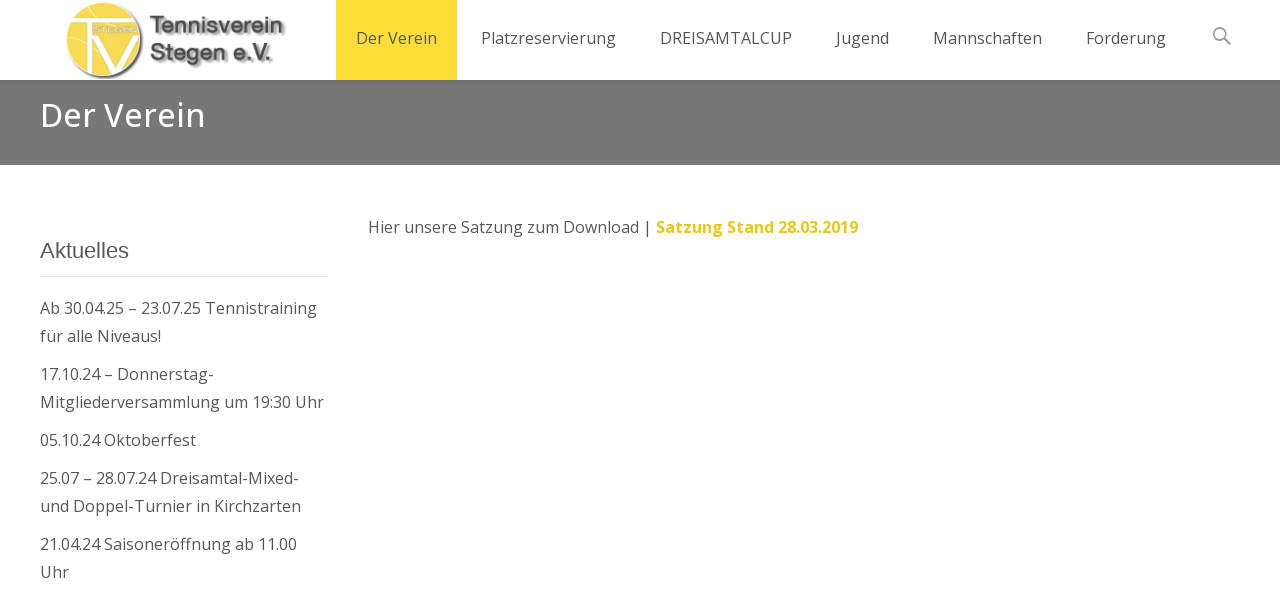

--- FILE ---
content_type: text/html; charset=UTF-8
request_url: https://tv-stegen.de/der_verein/satzung/
body_size: 10571
content:

<!DOCTYPE html>
<html lang="de">
<head>
	<meta charset="UTF-8">
	<meta name="viewport" content="width=device-width">
	 
	<link rel="pingback" href="https://tv-stegen.de/xmlrpc.php">
	<title>Satzung &#8211; TV Stegen e.V.</title>
<meta name='robots' content='max-image-preview:large' />
<link rel="alternate" type="application/rss+xml" title="TV Stegen e.V. &raquo; Feed" href="https://tv-stegen.de/feed/" />
<link rel="alternate" type="application/rss+xml" title="TV Stegen e.V. &raquo; Kommentar-Feed" href="https://tv-stegen.de/comments/feed/" />
<link rel="alternate" type="text/calendar" title="TV Stegen e.V. &raquo; iCal Feed" href="https://tv-stegen.de/events/?ical=1" />
<script type="text/javascript">
window._wpemojiSettings = {"baseUrl":"https:\/\/s.w.org\/images\/core\/emoji\/14.0.0\/72x72\/","ext":".png","svgUrl":"https:\/\/s.w.org\/images\/core\/emoji\/14.0.0\/svg\/","svgExt":".svg","source":{"concatemoji":"https:\/\/tv-stegen.de\/wp-includes\/js\/wp-emoji-release.min.js?ver=6.1.9"}};
/*! This file is auto-generated */
!function(e,a,t){var n,r,o,i=a.createElement("canvas"),p=i.getContext&&i.getContext("2d");function s(e,t){var a=String.fromCharCode,e=(p.clearRect(0,0,i.width,i.height),p.fillText(a.apply(this,e),0,0),i.toDataURL());return p.clearRect(0,0,i.width,i.height),p.fillText(a.apply(this,t),0,0),e===i.toDataURL()}function c(e){var t=a.createElement("script");t.src=e,t.defer=t.type="text/javascript",a.getElementsByTagName("head")[0].appendChild(t)}for(o=Array("flag","emoji"),t.supports={everything:!0,everythingExceptFlag:!0},r=0;r<o.length;r++)t.supports[o[r]]=function(e){if(p&&p.fillText)switch(p.textBaseline="top",p.font="600 32px Arial",e){case"flag":return s([127987,65039,8205,9895,65039],[127987,65039,8203,9895,65039])?!1:!s([55356,56826,55356,56819],[55356,56826,8203,55356,56819])&&!s([55356,57332,56128,56423,56128,56418,56128,56421,56128,56430,56128,56423,56128,56447],[55356,57332,8203,56128,56423,8203,56128,56418,8203,56128,56421,8203,56128,56430,8203,56128,56423,8203,56128,56447]);case"emoji":return!s([129777,127995,8205,129778,127999],[129777,127995,8203,129778,127999])}return!1}(o[r]),t.supports.everything=t.supports.everything&&t.supports[o[r]],"flag"!==o[r]&&(t.supports.everythingExceptFlag=t.supports.everythingExceptFlag&&t.supports[o[r]]);t.supports.everythingExceptFlag=t.supports.everythingExceptFlag&&!t.supports.flag,t.DOMReady=!1,t.readyCallback=function(){t.DOMReady=!0},t.supports.everything||(n=function(){t.readyCallback()},a.addEventListener?(a.addEventListener("DOMContentLoaded",n,!1),e.addEventListener("load",n,!1)):(e.attachEvent("onload",n),a.attachEvent("onreadystatechange",function(){"complete"===a.readyState&&t.readyCallback()})),(e=t.source||{}).concatemoji?c(e.concatemoji):e.wpemoji&&e.twemoji&&(c(e.twemoji),c(e.wpemoji)))}(window,document,window._wpemojiSettings);
</script>
<style type="text/css">
img.wp-smiley,
img.emoji {
	display: inline !important;
	border: none !important;
	box-shadow: none !important;
	height: 1em !important;
	width: 1em !important;
	margin: 0 0.07em !important;
	vertical-align: -0.1em !important;
	background: none !important;
	padding: 0 !important;
}
</style>
	<link rel='stylesheet' id='rncbc-calendar-css' href='https://tv-stegen.de/wp-content/plugins/tennis-court-bookings/assets/css/rncbc_calendar.css?ver=9.0.0' type='text/css' media='all' />
<link rel='stylesheet' id='twb-open-sans-css' href='https://fonts.googleapis.com/css?family=Open+Sans%3A300%2C400%2C500%2C600%2C700%2C800&#038;display=swap&#038;ver=6.1.9' type='text/css' media='all' />
<link rel='stylesheet' id='twb-global-css' href='https://tv-stegen.de/wp-content/plugins/form-maker/booster/assets/css/global.css?ver=1.0.0' type='text/css' media='all' />
<link rel='stylesheet' id='lrm-modal-css' href='https://tv-stegen.de/wp-content/plugins/ajax-login-and-registration-modal-popup/assets/lrm-core-compiled.css?ver=57' type='text/css' media='all' />
<link rel='stylesheet' id='lrm-modal-skin-css' href='https://tv-stegen.de/wp-content/plugins/ajax-login-and-registration-modal-popup/skins/default/skin.css?ver=57' type='text/css' media='all' />
<link rel='stylesheet' id='wp-block-library-css' href='https://tv-stegen.de/wp-includes/css/dist/block-library/style.min.css?ver=6.1.9' type='text/css' media='all' />
<link rel='stylesheet' id='classic-theme-styles-css' href='https://tv-stegen.de/wp-includes/css/classic-themes.min.css?ver=1' type='text/css' media='all' />
<style id='global-styles-inline-css' type='text/css'>
body{--wp--preset--color--black: #000000;--wp--preset--color--cyan-bluish-gray: #abb8c3;--wp--preset--color--white: #ffffff;--wp--preset--color--pale-pink: #f78da7;--wp--preset--color--vivid-red: #cf2e2e;--wp--preset--color--luminous-vivid-orange: #ff6900;--wp--preset--color--luminous-vivid-amber: #fcb900;--wp--preset--color--light-green-cyan: #7bdcb5;--wp--preset--color--vivid-green-cyan: #00d084;--wp--preset--color--pale-cyan-blue: #8ed1fc;--wp--preset--color--vivid-cyan-blue: #0693e3;--wp--preset--color--vivid-purple: #9b51e0;--wp--preset--gradient--vivid-cyan-blue-to-vivid-purple: linear-gradient(135deg,rgba(6,147,227,1) 0%,rgb(155,81,224) 100%);--wp--preset--gradient--light-green-cyan-to-vivid-green-cyan: linear-gradient(135deg,rgb(122,220,180) 0%,rgb(0,208,130) 100%);--wp--preset--gradient--luminous-vivid-amber-to-luminous-vivid-orange: linear-gradient(135deg,rgba(252,185,0,1) 0%,rgba(255,105,0,1) 100%);--wp--preset--gradient--luminous-vivid-orange-to-vivid-red: linear-gradient(135deg,rgba(255,105,0,1) 0%,rgb(207,46,46) 100%);--wp--preset--gradient--very-light-gray-to-cyan-bluish-gray: linear-gradient(135deg,rgb(238,238,238) 0%,rgb(169,184,195) 100%);--wp--preset--gradient--cool-to-warm-spectrum: linear-gradient(135deg,rgb(74,234,220) 0%,rgb(151,120,209) 20%,rgb(207,42,186) 40%,rgb(238,44,130) 60%,rgb(251,105,98) 80%,rgb(254,248,76) 100%);--wp--preset--gradient--blush-light-purple: linear-gradient(135deg,rgb(255,206,236) 0%,rgb(152,150,240) 100%);--wp--preset--gradient--blush-bordeaux: linear-gradient(135deg,rgb(254,205,165) 0%,rgb(254,45,45) 50%,rgb(107,0,62) 100%);--wp--preset--gradient--luminous-dusk: linear-gradient(135deg,rgb(255,203,112) 0%,rgb(199,81,192) 50%,rgb(65,88,208) 100%);--wp--preset--gradient--pale-ocean: linear-gradient(135deg,rgb(255,245,203) 0%,rgb(182,227,212) 50%,rgb(51,167,181) 100%);--wp--preset--gradient--electric-grass: linear-gradient(135deg,rgb(202,248,128) 0%,rgb(113,206,126) 100%);--wp--preset--gradient--midnight: linear-gradient(135deg,rgb(2,3,129) 0%,rgb(40,116,252) 100%);--wp--preset--duotone--dark-grayscale: url('#wp-duotone-dark-grayscale');--wp--preset--duotone--grayscale: url('#wp-duotone-grayscale');--wp--preset--duotone--purple-yellow: url('#wp-duotone-purple-yellow');--wp--preset--duotone--blue-red: url('#wp-duotone-blue-red');--wp--preset--duotone--midnight: url('#wp-duotone-midnight');--wp--preset--duotone--magenta-yellow: url('#wp-duotone-magenta-yellow');--wp--preset--duotone--purple-green: url('#wp-duotone-purple-green');--wp--preset--duotone--blue-orange: url('#wp-duotone-blue-orange');--wp--preset--font-size--small: 13px;--wp--preset--font-size--medium: 20px;--wp--preset--font-size--large: 36px;--wp--preset--font-size--x-large: 42px;--wp--preset--spacing--20: 0.44rem;--wp--preset--spacing--30: 0.67rem;--wp--preset--spacing--40: 1rem;--wp--preset--spacing--50: 1.5rem;--wp--preset--spacing--60: 2.25rem;--wp--preset--spacing--70: 3.38rem;--wp--preset--spacing--80: 5.06rem;}:where(.is-layout-flex){gap: 0.5em;}body .is-layout-flow > .alignleft{float: left;margin-inline-start: 0;margin-inline-end: 2em;}body .is-layout-flow > .alignright{float: right;margin-inline-start: 2em;margin-inline-end: 0;}body .is-layout-flow > .aligncenter{margin-left: auto !important;margin-right: auto !important;}body .is-layout-constrained > .alignleft{float: left;margin-inline-start: 0;margin-inline-end: 2em;}body .is-layout-constrained > .alignright{float: right;margin-inline-start: 2em;margin-inline-end: 0;}body .is-layout-constrained > .aligncenter{margin-left: auto !important;margin-right: auto !important;}body .is-layout-constrained > :where(:not(.alignleft):not(.alignright):not(.alignfull)){max-width: var(--wp--style--global--content-size);margin-left: auto !important;margin-right: auto !important;}body .is-layout-constrained > .alignwide{max-width: var(--wp--style--global--wide-size);}body .is-layout-flex{display: flex;}body .is-layout-flex{flex-wrap: wrap;align-items: center;}body .is-layout-flex > *{margin: 0;}:where(.wp-block-columns.is-layout-flex){gap: 2em;}.has-black-color{color: var(--wp--preset--color--black) !important;}.has-cyan-bluish-gray-color{color: var(--wp--preset--color--cyan-bluish-gray) !important;}.has-white-color{color: var(--wp--preset--color--white) !important;}.has-pale-pink-color{color: var(--wp--preset--color--pale-pink) !important;}.has-vivid-red-color{color: var(--wp--preset--color--vivid-red) !important;}.has-luminous-vivid-orange-color{color: var(--wp--preset--color--luminous-vivid-orange) !important;}.has-luminous-vivid-amber-color{color: var(--wp--preset--color--luminous-vivid-amber) !important;}.has-light-green-cyan-color{color: var(--wp--preset--color--light-green-cyan) !important;}.has-vivid-green-cyan-color{color: var(--wp--preset--color--vivid-green-cyan) !important;}.has-pale-cyan-blue-color{color: var(--wp--preset--color--pale-cyan-blue) !important;}.has-vivid-cyan-blue-color{color: var(--wp--preset--color--vivid-cyan-blue) !important;}.has-vivid-purple-color{color: var(--wp--preset--color--vivid-purple) !important;}.has-black-background-color{background-color: var(--wp--preset--color--black) !important;}.has-cyan-bluish-gray-background-color{background-color: var(--wp--preset--color--cyan-bluish-gray) !important;}.has-white-background-color{background-color: var(--wp--preset--color--white) !important;}.has-pale-pink-background-color{background-color: var(--wp--preset--color--pale-pink) !important;}.has-vivid-red-background-color{background-color: var(--wp--preset--color--vivid-red) !important;}.has-luminous-vivid-orange-background-color{background-color: var(--wp--preset--color--luminous-vivid-orange) !important;}.has-luminous-vivid-amber-background-color{background-color: var(--wp--preset--color--luminous-vivid-amber) !important;}.has-light-green-cyan-background-color{background-color: var(--wp--preset--color--light-green-cyan) !important;}.has-vivid-green-cyan-background-color{background-color: var(--wp--preset--color--vivid-green-cyan) !important;}.has-pale-cyan-blue-background-color{background-color: var(--wp--preset--color--pale-cyan-blue) !important;}.has-vivid-cyan-blue-background-color{background-color: var(--wp--preset--color--vivid-cyan-blue) !important;}.has-vivid-purple-background-color{background-color: var(--wp--preset--color--vivid-purple) !important;}.has-black-border-color{border-color: var(--wp--preset--color--black) !important;}.has-cyan-bluish-gray-border-color{border-color: var(--wp--preset--color--cyan-bluish-gray) !important;}.has-white-border-color{border-color: var(--wp--preset--color--white) !important;}.has-pale-pink-border-color{border-color: var(--wp--preset--color--pale-pink) !important;}.has-vivid-red-border-color{border-color: var(--wp--preset--color--vivid-red) !important;}.has-luminous-vivid-orange-border-color{border-color: var(--wp--preset--color--luminous-vivid-orange) !important;}.has-luminous-vivid-amber-border-color{border-color: var(--wp--preset--color--luminous-vivid-amber) !important;}.has-light-green-cyan-border-color{border-color: var(--wp--preset--color--light-green-cyan) !important;}.has-vivid-green-cyan-border-color{border-color: var(--wp--preset--color--vivid-green-cyan) !important;}.has-pale-cyan-blue-border-color{border-color: var(--wp--preset--color--pale-cyan-blue) !important;}.has-vivid-cyan-blue-border-color{border-color: var(--wp--preset--color--vivid-cyan-blue) !important;}.has-vivid-purple-border-color{border-color: var(--wp--preset--color--vivid-purple) !important;}.has-vivid-cyan-blue-to-vivid-purple-gradient-background{background: var(--wp--preset--gradient--vivid-cyan-blue-to-vivid-purple) !important;}.has-light-green-cyan-to-vivid-green-cyan-gradient-background{background: var(--wp--preset--gradient--light-green-cyan-to-vivid-green-cyan) !important;}.has-luminous-vivid-amber-to-luminous-vivid-orange-gradient-background{background: var(--wp--preset--gradient--luminous-vivid-amber-to-luminous-vivid-orange) !important;}.has-luminous-vivid-orange-to-vivid-red-gradient-background{background: var(--wp--preset--gradient--luminous-vivid-orange-to-vivid-red) !important;}.has-very-light-gray-to-cyan-bluish-gray-gradient-background{background: var(--wp--preset--gradient--very-light-gray-to-cyan-bluish-gray) !important;}.has-cool-to-warm-spectrum-gradient-background{background: var(--wp--preset--gradient--cool-to-warm-spectrum) !important;}.has-blush-light-purple-gradient-background{background: var(--wp--preset--gradient--blush-light-purple) !important;}.has-blush-bordeaux-gradient-background{background: var(--wp--preset--gradient--blush-bordeaux) !important;}.has-luminous-dusk-gradient-background{background: var(--wp--preset--gradient--luminous-dusk) !important;}.has-pale-ocean-gradient-background{background: var(--wp--preset--gradient--pale-ocean) !important;}.has-electric-grass-gradient-background{background: var(--wp--preset--gradient--electric-grass) !important;}.has-midnight-gradient-background{background: var(--wp--preset--gradient--midnight) !important;}.has-small-font-size{font-size: var(--wp--preset--font-size--small) !important;}.has-medium-font-size{font-size: var(--wp--preset--font-size--medium) !important;}.has-large-font-size{font-size: var(--wp--preset--font-size--large) !important;}.has-x-large-font-size{font-size: var(--wp--preset--font-size--x-large) !important;}
.wp-block-navigation a:where(:not(.wp-element-button)){color: inherit;}
:where(.wp-block-columns.is-layout-flex){gap: 2em;}
.wp-block-pullquote{font-size: 1.5em;line-height: 1.6;}
</style>
<link rel='stylesheet' id='fcb-main-css-css' href='https://tv-stegen.de/wp-content/plugins/formcraft-form-builder/assets/css/form.main.css?ver=1.2.9' type='text/css' media='all' />
<link rel='stylesheet' id='fcb-common-css-css' href='https://tv-stegen.de/wp-content/plugins/formcraft-form-builder/assets/css/common-elements.css?ver=1.2.9' type='text/css' media='all' />
<link rel='stylesheet' id='UserAccessManagerLoginForm-css' href='https://tv-stegen.de/wp-content/plugins/user-access-manager/assets/css/uamLoginForm.css?ver=2.2.23' type='text/css' media='screen' />
<link rel='stylesheet' id='imax-fonts-css' href='//tv-stegen.de?family=Open+Sans%3A300%2C400%2C700%2C300italic%2C400italic%2C700italic&#038;subset=latin%2Clatin-ext' type='text/css' media='all' />
<link rel='stylesheet' id='genericons-css' href='https://tv-stegen.de/wp-content/themes/TVStegen/fonts/genericons.css?ver=2.09' type='text/css' media='all' />
<link rel='stylesheet' id='animate-css' href='https://tv-stegen.de/wp-content/themes/TVStegen/css/animate.min.css?ver=2014-01-12' type='text/css' media='all' />
<link rel='stylesheet' id='side-menu-css' href='https://tv-stegen.de/wp-content/themes/TVStegen/css/jquery.sidr.dark.css?ver=2014-01-12' type='text/css' media='all' />
<link rel='stylesheet' id='owl-carousel-css' href='https://tv-stegen.de/wp-content/themes/TVStegen/css/owl.carousel.css?ver=2014-01-12' type='text/css' media='all' />
<link rel='stylesheet' id='owl-carousel-theme-css' href='https://tv-stegen.de/wp-content/themes/TVStegen/css/owl.theme.css?ver=2014-01-12' type='text/css' media='all' />
<link rel='stylesheet' id='owl-carousel-transitions-css' href='https://tv-stegen.de/wp-content/themes/TVStegen/css/owl.transitions.css?ver=2014-01-12' type='text/css' media='all' />
<link rel='stylesheet' id='imax-style-css' href='https://tv-stegen.de/wp-content/themes/TVStegen/style.css?ver=2013-07-18' type='text/css' media='all' />
<!--[if lt IE 9]>
<link rel='stylesheet' id='imax-ie-css' href='https://tv-stegen.de/wp-content/themes/TVStegen/css/ie.css?ver=2013-07-18' type='text/css' media='all' />
<![endif]-->
<link rel='stylesheet' id='imax-extra-stylesheet-css' href='https://tv-stegen.de/wp-content/themes/TVStegen/css/extra-style.css?ver=2014-03-11' type='text/css' media='all' />
<link rel='stylesheet' id='tablepress-default-css' href='https://tv-stegen.de/wp-content/plugins/tablepress/css/build/default.css?ver=2.2.5' type='text/css' media='all' />
<script type='text/javascript' src='https://tv-stegen.de/wp-includes/js/jquery/jquery.min.js?ver=3.6.1' id='jquery-core-js'></script>
<script type='text/javascript' src='https://tv-stegen.de/wp-includes/js/jquery/jquery-migrate.min.js?ver=3.3.2' id='jquery-migrate-js'></script>
<script type='text/javascript' src='https://tv-stegen.de/wp-content/plugins/form-maker/booster/assets/js/circle-progress.js?ver=1.2.2' id='twb-circle-js'></script>
<script type='text/javascript' id='twb-global-js-extra'>
/* <![CDATA[ */
var twb = {"nonce":"3534ddb5aa","ajax_url":"https:\/\/tv-stegen.de\/wp-admin\/admin-ajax.php","plugin_url":"https:\/\/tv-stegen.de\/wp-content\/plugins\/form-maker\/booster","href":"https:\/\/tv-stegen.de\/wp-admin\/admin.php?page=twb_form-maker"};
var twb = {"nonce":"3534ddb5aa","ajax_url":"https:\/\/tv-stegen.de\/wp-admin\/admin-ajax.php","plugin_url":"https:\/\/tv-stegen.de\/wp-content\/plugins\/form-maker\/booster","href":"https:\/\/tv-stegen.de\/wp-admin\/admin.php?page=twb_form-maker"};
/* ]]> */
</script>
<script type='text/javascript' src='https://tv-stegen.de/wp-content/plugins/form-maker/booster/assets/js/global.js?ver=1.0.0' id='twb-global-js'></script>
<link rel="https://api.w.org/" href="https://tv-stegen.de/wp-json/" /><link rel="alternate" type="application/json" href="https://tv-stegen.de/wp-json/wp/v2/pages/2322" /><link rel="EditURI" type="application/rsd+xml" title="RSD" href="https://tv-stegen.de/xmlrpc.php?rsd" />
<link rel="wlwmanifest" type="application/wlwmanifest+xml" href="https://tv-stegen.de/wp-includes/wlwmanifest.xml" />
<meta name="generator" content="WordPress 6.1.9" />
<link rel="canonical" href="https://tv-stegen.de/der_verein/satzung/" />
<link rel='shortlink' href='https://tv-stegen.de/?p=2322' />
<link rel="alternate" type="application/json+oembed" href="https://tv-stegen.de/wp-json/oembed/1.0/embed?url=https%3A%2F%2Ftv-stegen.de%2Fder_verein%2Fsatzung%2F" />
<link rel="alternate" type="text/xml+oembed" href="https://tv-stegen.de/wp-json/oembed/1.0/embed?url=https%3A%2F%2Ftv-stegen.de%2Fder_verein%2Fsatzung%2F&#038;format=xml" />
<meta name="tec-api-version" content="v1"><meta name="tec-api-origin" content="https://tv-stegen.de"><link rel="alternate" href="https://tv-stegen.de/wp-json/tribe/events/v1/" />		<!-- HappyForms global container -->
		<script type="text/javascript">HappyForms = {};</script>
		<!-- End of HappyForms global container -->
		<style type="text/css">
input:focus,textarea:focus,.site-footer .widget-area .widget .wpcf7 .wpcf7-submit {border: 1px solid #fcde37;}button,input[type="submit"],input[type="button"],input[type="reset"],.tx-service.curved .tx-service-icon span,.tx-service.square .tx-service-icon span {background-color: #fcde37;}.ibanner,.da-dots span.da-dots-current,.tx-cta a.cta-button {background-color: #FFF;}#ft-post .entry-thumbnail:hover > .comments-link,.tx-folio-img .folio-links .folio-linkico,.tx-folio-img .folio-links .folio-zoomico {background-color: #fcde37;}.entry-header h1.entry-title a:hover,.entry-header > .entry-meta a:hover {color: #fcde37;}.featured-area div.entry-summary > p > a.moretag:hover {background-color: #fcde37;}.site-content div.entry-thumbnail .stickyonimg,.site-content div.entry-thumbnail .dateonimg,.site-content div.entry-nothumb .stickyonimg,.site-content div.entry-nothumb .dateonimg {background-color: #fcde37;}.format-status .entry-content .page-links a,.format-gallery .entry-content .page-links a,.format-chat .entry-content .page-links a,.format-quote .entry-content .page-links a,.page-links a {background: #fcde37;border: 1px solid #fcde37;color: #ffffff;}.format-gallery .entry-content .page-links a:hover,.format-audio .entry-content .page-links a:hover,.format-status .entry-content .page-links a:hover,.format-video .entry-content .page-links a:hover,.format-chat .entry-content .page-links a:hover,.format-quote .entry-content .page-links a:hover,.page-links a:hover {color: #fcde37;}.iheader.front {background-color: #777;}.navigation a,.tx-post-row .tx-folio-title a:hover,.tx-blog .tx-blog-item h3.tx-post-title a:hover {color: #fcde37;}.paging-navigation div.navigation > ul > li a:hover,.paging-navigation div.navigation > ul > li.active > a {color: #fcde37;	border-color: #fcde37;}.comment-author .fn,.comment-author .url,.comment-reply-link,.comment-reply-login,.comment-body .reply a,.widget a:hover {color: #fcde37;}.widget_calendar a:hover {background-color: #fcde37;	color: #ffffff;	}.widget_calendar td#next a:hover,.widget_calendar td#prev a:hover {background-color: #fcde37;color: #ffffff;}.site-footer div.widget-area .widget a:hover {color: #fcde37;}.site-main div.widget-area .widget_calendar a:hover,.site-footer div.widget-area .widget_calendar a:hover {background-color: #fcde37;color: #ffffff;}.widget a:hover,.entry-header h1.entry-title a:hover,.error404 .page-title:before,.tx-service-icon span i,.tx-post-comm:after {color: #fcde37;}.da-dots > span > span,.site-footer .widget-area .widget .wpcf7 .wpcf7-submit {background-color: #fcde37;}.iheader,.format-status,.tx-service:hover .tx-service-icon span,.ibanner .da-slider .owl-item .da-link:hover {background-color: #777;}.tx-cta {border-left: 6px solid #fcde37;}.paging-navigation #posts-nav > span:hover, .paging-navigation #posts-nav > a:hover, .paging-navigation #posts-nav > span.current, .paging-navigation #posts-nav > a.current, .paging-navigation div.navigation > ul > li a:hover, .paging-navigation div.navigation > ul > li > span.current, .paging-navigation div.navigation > ul > li.active > a {border: 1px solid #fcde37;color: #fcde37;}.tx-service-icon span { border: 2px solid #fcde37;}.nav-container .current_page_item > a,.nav-container .current_page_ancestor > a,.nav-container .current-menu-item > a,.nav-container .current-menu-ancestor > a,.nav-container li a:hover,.nav-container li:hover > a,.nav-container li a:hover,ul.nav-container ul a:hover,.nav-container ul ul a:hover {background-color: #fcde37; }.tx-service.curved .tx-service-icon span,.tx-service.square .tx-service-icon span {border: 6px solid #e7e7e7; width: 100px; height: 100px;}.tx-service.curved .tx-service-icon span i,.tx-service.square .tx-service-icon span i {color: #FFFFFF;}.tx-service.curved:hover .tx-service-icon span,.tx-service.square:hover .tx-service-icon span {background-color: #e7e7e7;}.tx-service.curved:hover .tx-service-icon span i,.tx-service.square:hover .tx-service-icon span i,.folio-style-gallery.tx-post-row .tx-portfolio-item .tx-folio-title a:hover {color: #fcde37;}.site .tx-slider .tx-slide-button a,.ibanner .da-slider .owl-item.active .da-link  { background-color: #fcde37; color: #FFF; }.site .tx-slider .tx-slide-button a:hover  { background-color: #373737; color: #FFF; }</style>
<style type="text/css" id="custom-background-css">
body.custom-background { background-image: url("https://tv-stegen.de/wp-content/themes/TVStegen/images/default-bg.png"); background-position: left top; background-size: auto; background-repeat: repeat; background-attachment: scroll; }
</style>
	<link rel="icon" href="https://tv-stegen.de/wp-content/uploads/2016/10/cropped-Logo_mit_scheinaussen-1-32x32.png" sizes="32x32" />
<link rel="icon" href="https://tv-stegen.de/wp-content/uploads/2016/10/cropped-Logo_mit_scheinaussen-1-192x192.png" sizes="192x192" />
<link rel="apple-touch-icon" href="https://tv-stegen.de/wp-content/uploads/2016/10/cropped-Logo_mit_scheinaussen-1-180x180.png" />
<meta name="msapplication-TileImage" content="https://tv-stegen.de/wp-content/uploads/2016/10/cropped-Logo_mit_scheinaussen-1-270x270.png" />
  <!--script language="JavaScript">
     function myFunction123() {
     		var post = document.getElementById('recent-posts-3');
       	var row = post.getElementsByTagName('ul')[0];
      	
       	for (i = 0; i < 100; i++) {
          	
    				var row2 = row.getElementsByTagName('li')[i];
          	
          	if(row2 != null){
          			var date = row2.getElementsByTagName('span')[0].outerHTML;
          			var link = row2.getElementsByTagName('a')[0].outerHTML;
       					row2.innerHTML = date.concat("<br>",link);
            }else{	
              	break;
            }
				}
       
     }
     
     document.addEventListener('DOMContentLoaded', function() {
   			myFunction123();
		}, false);
   </script-->
    <script>
  function resizeIframe(obj) {
    obj.style.height = obj.contentWindow.document.body.scrollHeight + 'px';
  }
</script>
	<script language="JavaScript">
<!--
function calcHeight()
{
  //find the height of the internal page
  var the_height=
    document.getElementById('the_iframe').contentWindow.
      document.body.scrollHeight;

  //change the height of the iframe
  document.getElementById('the_iframe').height=
      the_height;
}
//-->
</script>
<script type="text/javascript">
function Fensterhoehe()
{
if (window.innerHeight) return window.innerHeight;
else if (document.body && document.body.offsetHeight) return document.getElementsByTagName('html')[0].offsetHeight;
}  
</script>    


</head>
<body class="page-template-default page page-id-2322 page-child parent-pageid-4 custom-background yui3-skin-sam tribe-no-js page-template-tvstegen nx-wide onecol-blog single-author sidebar no-avatars" style="  ">
	<div id="page" class="hfeed site">
    	      
        <div class="headerwrap">
            <header id="masthead" class="site-header" role="banner">
         		<div class="headerinnerwrap">
					                        <a class="home-link" href="https://tv-stegen.de/" title="TV Stegen e.V." rel="home">
                            <span><img src="https://tv-stegen.de/wp-content/uploads/2016/10/logo.png" alt="TV Stegen e.V." /></span>
                        </a>
                    	
        
                    <div id="navbar" class="navbar">
                        <nav id="site-navigation" class="navigation main-navigation" role="navigation">
                            <h3 class="menu-toggle"></h3>
                            <a class="screen-reader-text skip-link" href="#content" title="Skip to content">Skip to content</a>
                            <div class="nav-container"><ul id="menu-menu-1" class="nav-menu"><li id="menu-item-68" class="menu-item menu-item-type-post_type menu-item-object-page menu-item-home current-page-ancestor current-menu-ancestor current-menu-parent current-page-parent current_page_parent current_page_ancestor menu-item-has-children menu-item-68"><a href="https://tv-stegen.de/">Der Verein</a>
<ul class="sub-menu">
	<li id="menu-item-79" class="menu-item menu-item-type-post_type menu-item-object-page menu-item-79"><a href="https://tv-stegen.de/neuigkeiten/">Neuigkeiten</a></li>
	<li id="menu-item-2468" class="menu-item menu-item-type-post_type menu-item-object-page menu-item-2468"><a href="https://tv-stegen.de/der_verein/beitraege/">Berichte</a></li>
	<li id="menu-item-66" class="menu-item menu-item-type-post_type menu-item-object-page menu-item-66"><a href="https://tv-stegen.de/der_verein/der-vorstand/">Der Vorstand</a></li>
	<li id="menu-item-67" class="menu-item menu-item-type-post_type menu-item-object-page menu-item-67"><a href="https://tv-stegen.de/der_verein/die-anlage/">Die Anlage</a></li>
	<li id="menu-item-65" class="menu-item menu-item-type-post_type menu-item-object-page menu-item-65"><a href="https://tv-stegen.de/der_verein/beitragsordnung/">Beitragsordnung</a></li>
	<li id="menu-item-2325" class="menu-item menu-item-type-post_type menu-item-object-page current-menu-item page_item page-item-2322 current_page_item menu-item-2325"><a href="https://tv-stegen.de/der_verein/satzung/" aria-current="page">Satzung</a></li>
	<li id="menu-item-3072" class="menu-item menu-item-type-post_type menu-item-object-page menu-item-3072"><a href="https://tv-stegen.de/clubheimregeln/">Clubheimregeln</a></li>
	<li id="menu-item-64" class="menu-item menu-item-type-post_type menu-item-object-page menu-item-64"><a href="https://tv-stegen.de/der_verein/address-kontakt/">Adresse &#038; Kontakt</a></li>
	<li id="menu-item-1730" class="menu-item menu-item-type-post_type menu-item-object-page menu-item-1730"><a href="https://tv-stegen.de/der_verein/trainingszeiten/">Trainingszeiten</a></li>
	<li id="menu-item-2342" class="menu-item menu-item-type-post_type menu-item-object-page menu-item-2342"><a href="https://tv-stegen.de/ergebnisse/">Ergebnisse</a></li>
	<li id="menu-item-90" class="menu-item menu-item-type-custom menu-item-object-custom menu-item-90"><a href="http://tv-stegen.de/events/">Kalender</a></li>
</ul>
</li>
<li id="menu-item-2367" class="menu-item menu-item-type-post_type menu-item-object-page menu-item-2367"><a href="https://tv-stegen.de/platzreservierung/">Platzreservierung</a></li>
<li id="menu-item-3344" class="menu-item menu-item-type-post_type menu-item-object-page menu-item-3344"><a href="https://tv-stegen.de/turnier/">DREISAMTALCUP</a></li>
<li id="menu-item-92" class="menu-item menu-item-type-custom menu-item-object-custom menu-item-has-children menu-item-92"><a target="_blank" rel="noopener" href="http://tennisdreisamtal.de">Jugend</a>
<ul class="sub-menu">
	<li id="menu-item-1916" class="menu-item menu-item-type-custom menu-item-object-custom menu-item-1916"><a target="_blank" rel="noopener" href="http://tennisdreisamtal.de">Jugend-Website</a></li>
</ul>
</li>
<li id="menu-item-91" class="menu-item menu-item-type-post_type menu-item-object-page menu-item-91"><a href="https://tv-stegen.de/mannschaften/">Mannschaften</a></li>
<li id="menu-item-2141" class="menu-item menu-item-type-custom menu-item-object-custom menu-item-2141"><a target="_blank" rel="noopener" href="https://dreisamtal.tennisplatz.info/forderung">Forderung</a></li>
</ul></div>							
                        </nav><!-- #site-navigation -->
                        <div class="topsearch">
                            <form role="search" method="get" class="search-form" action="https://tv-stegen.de/">
				<label>
					<span class="screen-reader-text">Suche nach:</span>
					<input type="search" class="search-field" placeholder="Suchen …" value="" name="s" />
				</label>
				<input type="submit" class="search-submit" value="Suchen" />
			</form>                        </div>
                    </div><!-- #navbar -->
                    <div class="clear"></div>
                </div>
            </header><!-- #masthead -->
        </div>
        
        <!-- #Banner -->
                
        <div class="iheader" style="">
        	<div class="titlebar">
            	
                <h1 class="entry-title">Der Verein</h1>				               
                               
            	
            </div>
        </div>
        

			  	<script language="JavaScript">
window.onload = function() {
var hoehe = window.innerHeight-315;
document.getElementById("main").style.minHeight = hoehe + 'px';
} 
window.onresize = function() {
var hoehe = window.innerHeight-315;
document.getElementById("main").style.minHeight = hoehe + 'px';
} 
</script>  
		<div id="main" class="site-main">


	            
	<div id="primary" class="content-area">
			<div id="tertiary" class="sidebar-container" role="complementary">
		<div class="sidebar-inner">
			<div class="widget-area" id="sidebar-widgets">
				
		<aside id="recent-posts-3" class="widget widget_recent_entries">
		<h3 class="widget-title">Aktuelles</h3>
		<ul>
											<li>
					<a href="https://tv-stegen.de/2025/04/22/neu-ab-06-05-24-22-07-24-tennistraining-fuer-alle-niveaus/">Ab 30.04.25 – 23.07.25 Tennistraining für alle Niveaus!</a>
									</li>
											<li>
					<a href="https://tv-stegen.de/2023/04/15/05-05-23-mitgliederversammlung-um-20-uhr/">17.10.24 &#8211; Donnerstag- Mitgliederversammlung um 19:30 Uhr</a>
									</li>
											<li>
					<a href="https://tv-stegen.de/2023/04/15/30-04-23-saisoneroeffnung-in-stegen/">05.10.24 Oktoberfest</a>
									</li>
											<li>
					<a href="https://tv-stegen.de/2023/04/15/29-04-30-04-23-einzelturnier-in-buchenbach/">25.07 – 28.07.24 Dreisamtal-Mixed- und Doppel-Turnier in Kirchzarten</a>
									</li>
											<li>
					<a href="https://tv-stegen.de/2018/04/29/saisoneroeffnungsturnier-29-04-18-ab-13-00-uhr/">21.04.24 Saisoneröffnung ab 11.00 Uhr</a>
									</li>
					</ul>

		</aside><aside id="sow-editor-2" class="widget widget_sow-editor"><div
			
			class="so-widget-sow-editor so-widget-sow-editor-base"
			
		>
<div class="siteorigin-widget-tinymce textwidget">
	</div>
</div></aside><aside id="black-studio-tinymce-2" class="widget widget_black_studio_tinymce"><div class="textwidget"></div></aside><aside id="custom_html-2" class="widget_text widget widget_custom_html"><div class="textwidget custom-html-widget"></div></aside>			</div><!-- .widget-area -->
		</div><!-- .sidebar-inner -->
	</div><!-- #tertiary -->
		<div id="content" class="site-content" role="main">

						
				<article id="post-2322" class="post-2322 page type-page status-publish hentry">
                	
					<div class="entry-content">
						
<p>Hier unsere Satzung zum Download | <strong><a href="https://tv-stegen.de/wp-content/uploads/2020/01/Satzung-Stand-28.03.2019.pdf">Satzung Stand 28.03.2019</a></strong></p>
											</div><!-- .entry-content -->

					<footer class="entry-meta">
											</footer><!-- .entry-meta -->
				</article><!-- #post -->

				
<div id="comments" class="comments-area">

	
	
</div><!-- #comments -->			
		</div><!-- #content -->
        
	</div><!-- #primary -->



		</div><!-- #main -->
		<footer id="colophon" class="site-footer" role="contentinfo">
        	<div class="footer-bg clearfix">
                <div class="widget-wrap">
                    	<div id="secondary" class="sidebar-container" role="complementary">
		<div class="widget-area" id="footer-widgets">
			<aside id="sow-editor-3" class="widget widget_sow-editor"><div
			
			class="so-widget-sow-editor so-widget-sow-editor-base"
			
		>
<div class="siteorigin-widget-tinymce textwidget">
	</div>
</div></aside><aside id="custom_html-3" class="widget_text widget widget_custom_html"><div class="textwidget custom-html-widget"></div></aside>		</div><!-- .widget-area -->
	</div><!-- #secondary -->
                </div>
			</div>
			<div class="site-info">
                <div class="copyright">
				  Copyright &copy; 2026 <a href="https://tv-stegen.de">TV Stegen e.V.</a><br>
					<a href="https://tv-stegen.de/impressum">Impressum</a> |  <a href="https://tv-stegen.de/kontakt">Kontakt</a> | <a href="https://tv-stegen.de/datenschutzerklaerung">Datenschutzerklärung</a>
					
       </div>  
      
            	<div class="credit-info">
					<img src="https://tv-stegen.de/wp-content/themes/TVStegen/logo_normal.png" width="100px"></img>
                </div>

			</div><!-- .site-info -->
		</footer><!-- #colophon -->
	</div><!-- #page -->

	<style>/* LRM */
body.logged-in .lrm-hide-if-logged-in { display: none !important; }
body.logged-in [class*='lrm-hide-if-logged-in'] { display: none !important; }
body:not(.logged-in) .lrm-show-if-logged-in { display: none !important; }
body:not(.logged-in) [class*='lrm-show-if-logged-in'] { display: none !important; }
</style>
<!-- LRMDD
-->
<div class="lrm-main lrm-font-svg lrm-user-modal lrm-btn-style--default" style="visibility: hidden;">
    <!--<div class="lrm-user-modal" style="visibility: hidden;">  this is the entire modal form, including the background -->

    <div class="lrm-user-modal-container"> <!-- this is the container wrapper -->
        <div class="lrm-user-modal-container-inner"> <!-- this is the container wrapper -->

            <ul class="lrm-switcher -is-login-only">

	<li><a href="#0" class="lrm-switch-to-link lrm-switch-to--login lrm-ficon-login selected">
			Anmelden		</a></li>

	</ul><div class="lrm-signin-section is-selected"> <!-- log in form -->
	<form class="lrm-form js-lrm-form" action="#0" data-action="login">
        <div class="lrm-fieldset-wrap">

            <div class="lrm-integrations lrm-integrations--login">
                            </div>

            <p class="lrm-form-message lrm-form-message--init"></p>

            <div class="fieldset">
                                <label class="image-replace lrm-email lrm-ficon-mail" title="Email or Username"></label>
                <input name="username" class="full-width has-padding has-border" type="text" aria-label="Email or Username" placeholder="Email or Username" required value="" autocomplete="username" data-autofocus="1">
                <span class="lrm-error-message"></span>
            </div>

            <div class="fieldset">
                                <label class="image-replace lrm-password lrm-ficon-key" title="Passwort"></label>
                <input name="password" class="full-width has-padding has-border" type="password" aria-label="Passwort" placeholder="Passwort" required value="">
                <span class="lrm-error-message"></span>
                                    <span class="hide-password lrm-ficon-eye" data-show="Show" data-hide="verbergen" aria-label="Show"></span>
                            </div>

            <div class="fieldset">
                                    <label class="lrm-nice-checkbox__label lrm-remember-me-checkbox">Erinnere dich an mich                        <input type="checkbox" class="lrm-nice-checkbox lrm-remember-me" name="remember-me" checked>
                        <div class="lrm-nice-checkbox__indicator"></div>
                    </label>
                            </div>

            <div class="lrm-integrations lrm-integrations--login lrm-integrations-before-btn">
                                            </div>

            <div class="lrm-integrations-otp"></div>

        </div>

		<div class="fieldset fieldset--submit fieldset--default">
			<button class="full-width has-padding" type="submit">
				Log in			</button>
		</div>

        <div class="lrm-fieldset-wrap">
            <div class="lrm-integrations lrm-integrations--login">
                            </div>
        </div>

		<input type="hidden" name="redirect_to" value="">
		<input type="hidden" name="lrm_action" value="login">
		<input type="hidden" name="wp-submit" value="1">
		<!-- Fix for Eduma WP theme-->
		<input type="hidden" name="lp-ajax" value="login">

		<input type="hidden" id="security-login" name="security-login" value="c054225df9" /><input type="hidden" name="_wp_http_referer" value="/der_verein/satzung/" />
		<!-- For Invisible Recaptcha plugin -->
		<span class="wpcf7-submit" style="display: none;"></span>
	</form>

	<p class="lrm-form-bottom-message"><a href="#0" class="lrm-switch-to--reset-password">Passwort vergessen?</a></p>
	<!-- <a href="#0" class="lrm-close-form">Close</a> -->
</div> <!-- lrm-login --><div class="lrm-reset-password-section "> <!-- reset password form -->
	<form class="lrm-form js-lrm-form" action="#0" data-action="lost-password">

        <div class="lrm-fieldset-wrap">
            <p class="lrm-form-message">Lost your password? Please enter your email address. You will receive mail with link to set new password.</p>

            <div class="fieldset">
                                <label class="image-replace lrm-email lrm-ficon-mail" title="Email or Username"></label>
                <input class="full-width has-padding has-border" name="user_login" type="text" required placeholder="Email or Username" data-autofocus="1" aria-label="Email or Username">
                <span class="lrm-error-message"></span>
            </div>

            <div class="lrm-integrations lrm-integrations--reset-pass">
                            </div>

            <input type="hidden" name="lrm_action" value="lostpassword">
            <input type="hidden" name="wp-submit" value="1">
            <input type="hidden" id="security-lostpassword" name="security-lostpassword" value="69f5b688ce" /><input type="hidden" name="_wp_http_referer" value="/der_verein/satzung/" />
        </div>

		<div class="fieldset fieldset--submit fieldset--default">
			<button class="full-width has-padding" type="submit">
				Passwort zurücksetzen			</button>
		</div>
		<!-- For Invisible Recaptcha plugin -->
		<span class="wpcf7-submit" style="display: none;"></span>

	</form>

	<p class="lrm-form-bottom-message"><a href="#0" class="lrm-switch-to--login">Zurück zum Login</a></p>
</div> <!-- lrm-reset-password -->
        </div> <!-- lrm-user-modal-container -->
        <a href="#0" class="lrm-close-form" title="Schließen">
            <span class="lrm-ficon-close"></span>
        </a>

    </div> <!-- lrm-user-modal-container -->

</div> <!-- lrm-user-modal -->		<script>
		( function ( body ) {
			'use strict';
			body.className = body.className.replace( /\btribe-no-js\b/, 'tribe-js' );
		} )( document.body );
		</script>
		<script> /* <![CDATA[ */var tribe_l10n_datatables = {"aria":{"sort_ascending":": aktivieren, um Spalte aufsteigend zu sortieren","sort_descending":": aktivieren, um Spalte absteigend zu sortieren"},"length_menu":"Zeige _MENU_ Eintr\u00e4ge","empty_table":"Keine Daten in der Tabelle verf\u00fcgbar","info":"_START_ bis _END_ von _TOTAL_ Eintr\u00e4gen","info_empty":"Zeige 0 bis 0 von 0 Eintr\u00e4gen","info_filtered":"(gefiltert aus _MAX_ Eintr\u00e4gen gesamt)","zero_records":"Keine passenden Eintr\u00e4ge gefunden","search":"Suche:","all_selected_text":"Alle Objekte auf dieser Seite wurden selektiert. ","select_all_link":"Alle Seiten ausw\u00e4hlen","clear_selection":"Auswahl aufheben.","pagination":{"all":"Alle","next":"Weiter","previous":"Zur\u00fcck"},"select":{"rows":{"0":"","_":": Ausgew\u00e4hlte %d Zeilen","1":": Ausgew\u00e4hlt 1 Zeile"}},"datepicker":{"dayNames":["Sonntag","Montag","Dienstag","Mittwoch","Donnerstag","Freitag","Samstag"],"dayNamesShort":["So.","Mo.","Di.","Mi.","Do.","Fr.","Sa."],"dayNamesMin":["S","M","D","M","D","F","S"],"monthNames":["Januar","Februar","M\u00e4rz","April","Mai","Juni","Juli","August","September","Oktober","November","Dezember"],"monthNamesShort":["Januar","Februar","M\u00e4rz","April","Mai","Juni","Juli","August","September","Oktober","November","Dezember"],"monthNamesMin":["Jan.","Feb.","M\u00e4rz","Apr.","Mai","Juni","Juli","Aug.","Sep.","Okt.","Nov.","Dez."],"nextText":"Weiter","prevText":"Zur\u00fcck","currentText":"Heute","closeText":"Erledigt","today":"Heute","clear":"Zur\u00fccksetzen"}};/* ]]> */ </script><script type='text/javascript' id='lrm-modal-js-extra'>
/* <![CDATA[ */
var LRM = {"home_url_arr":{"scheme":"https","host":"tv-stegen.de"},"home_url":"https:\/\/tv-stegen.de","validate_domain":"1","password_zxcvbn_js_src":"https:\/\/tv-stegen.de\/wp-includes\/js\/zxcvbn.min.js","validate_password_strength":"yes","password_strength_lib":null,"redirect_url":"","ajax_url":"https:\/\/tv-stegen.de\/?lrm=1","is_user_logged_in":"","reload_after_login":null,"selectors_mapping":{"login":"a[href*='wp-login']","register":""},"is_customize_preview":"","l10n":{"password_is_good":"Good Password","password_is_strong":"Strong Password","password_is_short":"Too Short Password","password_is_bad":"Bad Password","passwords_is_mismatch":"Passwords is mismatch!","passwords_is_weak":"Error: Your password is very weak!"}};
/* ]]> */
</script>
<script type='text/javascript' src='https://tv-stegen.de/wp-content/plugins/ajax-login-and-registration-modal-popup/assets/lrm-core.js?ver=57' id='lrm-modal-js'></script>
<script type='text/javascript' src='https://tv-stegen.de/wp-includes/js/imagesloaded.min.js?ver=4.1.4' id='imagesloaded-js'></script>
<script type='text/javascript' src='https://tv-stegen.de/wp-includes/js/masonry.min.js?ver=4.2.2' id='masonry-js'></script>
<script type='text/javascript' src='https://tv-stegen.de/wp-includes/js/jquery/jquery.masonry.min.js?ver=3.1.2b' id='jquery-masonry-js'></script>
<script type='text/javascript' src='https://tv-stegen.de/wp-content/themes/TVStegen/js/waypoints.js?ver=2014-01-13' id='imax-waypoint-js'></script>
<script type='text/javascript' src='https://tv-stegen.de/wp-content/themes/TVStegen/js/jquery.sidr.js?ver=2014-01-13' id='imax-sidr-js'></script>
<script type='text/javascript' src='https://tv-stegen.de/wp-content/themes/TVStegen/js/owl.carousel.js?ver=2014-01-13' id='owl-carousel-js'></script>
<script type='text/javascript' src='https://tv-stegen.de/wp-content/themes/TVStegen/js/functions.js?ver=2013-07-18' id='imax-script-js'></script>
</body>
</html>


--- FILE ---
content_type: text/html; charset=UTF-8
request_url: https://tv-stegen.de/?family=Open+Sans%3A300%2C400%2C700%2C300italic%2C400italic%2C700italic&subset=latin%2Clatin-ext
body_size: 11929
content:

<!DOCTYPE html>
<html lang="de">
<head>
	<meta charset="UTF-8">
	<meta name="viewport" content="width=device-width">
	 
	<link rel="pingback" href="https://tv-stegen.de/xmlrpc.php">
	<title>TV Stegen e.V. &#8211; Tennisverein Stegen e.V.</title>
<meta name='robots' content='max-image-preview:large' />
<link rel="alternate" type="application/rss+xml" title="TV Stegen e.V. &raquo; Feed" href="https://tv-stegen.de/feed/" />
<link rel="alternate" type="application/rss+xml" title="TV Stegen e.V. &raquo; Kommentar-Feed" href="https://tv-stegen.de/comments/feed/" />
<link rel="alternate" type="text/calendar" title="TV Stegen e.V. &raquo; iCal Feed" href="https://tv-stegen.de/events/?ical=1" />
<script type="text/javascript">
window._wpemojiSettings = {"baseUrl":"https:\/\/s.w.org\/images\/core\/emoji\/14.0.0\/72x72\/","ext":".png","svgUrl":"https:\/\/s.w.org\/images\/core\/emoji\/14.0.0\/svg\/","svgExt":".svg","source":{"concatemoji":"https:\/\/tv-stegen.de\/wp-includes\/js\/wp-emoji-release.min.js?ver=6.1.9"}};
/*! This file is auto-generated */
!function(e,a,t){var n,r,o,i=a.createElement("canvas"),p=i.getContext&&i.getContext("2d");function s(e,t){var a=String.fromCharCode,e=(p.clearRect(0,0,i.width,i.height),p.fillText(a.apply(this,e),0,0),i.toDataURL());return p.clearRect(0,0,i.width,i.height),p.fillText(a.apply(this,t),0,0),e===i.toDataURL()}function c(e){var t=a.createElement("script");t.src=e,t.defer=t.type="text/javascript",a.getElementsByTagName("head")[0].appendChild(t)}for(o=Array("flag","emoji"),t.supports={everything:!0,everythingExceptFlag:!0},r=0;r<o.length;r++)t.supports[o[r]]=function(e){if(p&&p.fillText)switch(p.textBaseline="top",p.font="600 32px Arial",e){case"flag":return s([127987,65039,8205,9895,65039],[127987,65039,8203,9895,65039])?!1:!s([55356,56826,55356,56819],[55356,56826,8203,55356,56819])&&!s([55356,57332,56128,56423,56128,56418,56128,56421,56128,56430,56128,56423,56128,56447],[55356,57332,8203,56128,56423,8203,56128,56418,8203,56128,56421,8203,56128,56430,8203,56128,56423,8203,56128,56447]);case"emoji":return!s([129777,127995,8205,129778,127999],[129777,127995,8203,129778,127999])}return!1}(o[r]),t.supports.everything=t.supports.everything&&t.supports[o[r]],"flag"!==o[r]&&(t.supports.everythingExceptFlag=t.supports.everythingExceptFlag&&t.supports[o[r]]);t.supports.everythingExceptFlag=t.supports.everythingExceptFlag&&!t.supports.flag,t.DOMReady=!1,t.readyCallback=function(){t.DOMReady=!0},t.supports.everything||(n=function(){t.readyCallback()},a.addEventListener?(a.addEventListener("DOMContentLoaded",n,!1),e.addEventListener("load",n,!1)):(e.attachEvent("onload",n),a.attachEvent("onreadystatechange",function(){"complete"===a.readyState&&t.readyCallback()})),(e=t.source||{}).concatemoji?c(e.concatemoji):e.wpemoji&&e.twemoji&&(c(e.twemoji),c(e.wpemoji)))}(window,document,window._wpemojiSettings);
</script>
<style type="text/css">
img.wp-smiley,
img.emoji {
	display: inline !important;
	border: none !important;
	box-shadow: none !important;
	height: 1em !important;
	width: 1em !important;
	margin: 0 0.07em !important;
	vertical-align: -0.1em !important;
	background: none !important;
	padding: 0 !important;
}
</style>
	<link rel='stylesheet' id='rncbc-calendar-css' href='https://tv-stegen.de/wp-content/plugins/tennis-court-bookings/assets/css/rncbc_calendar.css?ver=9.0.0' type='text/css' media='all' />
<link rel='stylesheet' id='twb-open-sans-css' href='https://fonts.googleapis.com/css?family=Open+Sans%3A300%2C400%2C500%2C600%2C700%2C800&#038;display=swap&#038;ver=6.1.9' type='text/css' media='all' />
<link rel='stylesheet' id='twb-global-css' href='https://tv-stegen.de/wp-content/plugins/form-maker/booster/assets/css/global.css?ver=1.0.0' type='text/css' media='all' />
<link rel='stylesheet' id='lrm-modal-css' href='https://tv-stegen.de/wp-content/plugins/ajax-login-and-registration-modal-popup/assets/lrm-core-compiled.css?ver=57' type='text/css' media='all' />
<link rel='stylesheet' id='lrm-modal-skin-css' href='https://tv-stegen.de/wp-content/plugins/ajax-login-and-registration-modal-popup/skins/default/skin.css?ver=57' type='text/css' media='all' />
<link rel='stylesheet' id='wp-block-library-css' href='https://tv-stegen.de/wp-includes/css/dist/block-library/style.min.css?ver=6.1.9' type='text/css' media='all' />
<link rel='stylesheet' id='classic-theme-styles-css' href='https://tv-stegen.de/wp-includes/css/classic-themes.min.css?ver=1' type='text/css' media='all' />
<style id='global-styles-inline-css' type='text/css'>
body{--wp--preset--color--black: #000000;--wp--preset--color--cyan-bluish-gray: #abb8c3;--wp--preset--color--white: #ffffff;--wp--preset--color--pale-pink: #f78da7;--wp--preset--color--vivid-red: #cf2e2e;--wp--preset--color--luminous-vivid-orange: #ff6900;--wp--preset--color--luminous-vivid-amber: #fcb900;--wp--preset--color--light-green-cyan: #7bdcb5;--wp--preset--color--vivid-green-cyan: #00d084;--wp--preset--color--pale-cyan-blue: #8ed1fc;--wp--preset--color--vivid-cyan-blue: #0693e3;--wp--preset--color--vivid-purple: #9b51e0;--wp--preset--gradient--vivid-cyan-blue-to-vivid-purple: linear-gradient(135deg,rgba(6,147,227,1) 0%,rgb(155,81,224) 100%);--wp--preset--gradient--light-green-cyan-to-vivid-green-cyan: linear-gradient(135deg,rgb(122,220,180) 0%,rgb(0,208,130) 100%);--wp--preset--gradient--luminous-vivid-amber-to-luminous-vivid-orange: linear-gradient(135deg,rgba(252,185,0,1) 0%,rgba(255,105,0,1) 100%);--wp--preset--gradient--luminous-vivid-orange-to-vivid-red: linear-gradient(135deg,rgba(255,105,0,1) 0%,rgb(207,46,46) 100%);--wp--preset--gradient--very-light-gray-to-cyan-bluish-gray: linear-gradient(135deg,rgb(238,238,238) 0%,rgb(169,184,195) 100%);--wp--preset--gradient--cool-to-warm-spectrum: linear-gradient(135deg,rgb(74,234,220) 0%,rgb(151,120,209) 20%,rgb(207,42,186) 40%,rgb(238,44,130) 60%,rgb(251,105,98) 80%,rgb(254,248,76) 100%);--wp--preset--gradient--blush-light-purple: linear-gradient(135deg,rgb(255,206,236) 0%,rgb(152,150,240) 100%);--wp--preset--gradient--blush-bordeaux: linear-gradient(135deg,rgb(254,205,165) 0%,rgb(254,45,45) 50%,rgb(107,0,62) 100%);--wp--preset--gradient--luminous-dusk: linear-gradient(135deg,rgb(255,203,112) 0%,rgb(199,81,192) 50%,rgb(65,88,208) 100%);--wp--preset--gradient--pale-ocean: linear-gradient(135deg,rgb(255,245,203) 0%,rgb(182,227,212) 50%,rgb(51,167,181) 100%);--wp--preset--gradient--electric-grass: linear-gradient(135deg,rgb(202,248,128) 0%,rgb(113,206,126) 100%);--wp--preset--gradient--midnight: linear-gradient(135deg,rgb(2,3,129) 0%,rgb(40,116,252) 100%);--wp--preset--duotone--dark-grayscale: url('#wp-duotone-dark-grayscale');--wp--preset--duotone--grayscale: url('#wp-duotone-grayscale');--wp--preset--duotone--purple-yellow: url('#wp-duotone-purple-yellow');--wp--preset--duotone--blue-red: url('#wp-duotone-blue-red');--wp--preset--duotone--midnight: url('#wp-duotone-midnight');--wp--preset--duotone--magenta-yellow: url('#wp-duotone-magenta-yellow');--wp--preset--duotone--purple-green: url('#wp-duotone-purple-green');--wp--preset--duotone--blue-orange: url('#wp-duotone-blue-orange');--wp--preset--font-size--small: 13px;--wp--preset--font-size--medium: 20px;--wp--preset--font-size--large: 36px;--wp--preset--font-size--x-large: 42px;--wp--preset--spacing--20: 0.44rem;--wp--preset--spacing--30: 0.67rem;--wp--preset--spacing--40: 1rem;--wp--preset--spacing--50: 1.5rem;--wp--preset--spacing--60: 2.25rem;--wp--preset--spacing--70: 3.38rem;--wp--preset--spacing--80: 5.06rem;}:where(.is-layout-flex){gap: 0.5em;}body .is-layout-flow > .alignleft{float: left;margin-inline-start: 0;margin-inline-end: 2em;}body .is-layout-flow > .alignright{float: right;margin-inline-start: 2em;margin-inline-end: 0;}body .is-layout-flow > .aligncenter{margin-left: auto !important;margin-right: auto !important;}body .is-layout-constrained > .alignleft{float: left;margin-inline-start: 0;margin-inline-end: 2em;}body .is-layout-constrained > .alignright{float: right;margin-inline-start: 2em;margin-inline-end: 0;}body .is-layout-constrained > .aligncenter{margin-left: auto !important;margin-right: auto !important;}body .is-layout-constrained > :where(:not(.alignleft):not(.alignright):not(.alignfull)){max-width: var(--wp--style--global--content-size);margin-left: auto !important;margin-right: auto !important;}body .is-layout-constrained > .alignwide{max-width: var(--wp--style--global--wide-size);}body .is-layout-flex{display: flex;}body .is-layout-flex{flex-wrap: wrap;align-items: center;}body .is-layout-flex > *{margin: 0;}:where(.wp-block-columns.is-layout-flex){gap: 2em;}.has-black-color{color: var(--wp--preset--color--black) !important;}.has-cyan-bluish-gray-color{color: var(--wp--preset--color--cyan-bluish-gray) !important;}.has-white-color{color: var(--wp--preset--color--white) !important;}.has-pale-pink-color{color: var(--wp--preset--color--pale-pink) !important;}.has-vivid-red-color{color: var(--wp--preset--color--vivid-red) !important;}.has-luminous-vivid-orange-color{color: var(--wp--preset--color--luminous-vivid-orange) !important;}.has-luminous-vivid-amber-color{color: var(--wp--preset--color--luminous-vivid-amber) !important;}.has-light-green-cyan-color{color: var(--wp--preset--color--light-green-cyan) !important;}.has-vivid-green-cyan-color{color: var(--wp--preset--color--vivid-green-cyan) !important;}.has-pale-cyan-blue-color{color: var(--wp--preset--color--pale-cyan-blue) !important;}.has-vivid-cyan-blue-color{color: var(--wp--preset--color--vivid-cyan-blue) !important;}.has-vivid-purple-color{color: var(--wp--preset--color--vivid-purple) !important;}.has-black-background-color{background-color: var(--wp--preset--color--black) !important;}.has-cyan-bluish-gray-background-color{background-color: var(--wp--preset--color--cyan-bluish-gray) !important;}.has-white-background-color{background-color: var(--wp--preset--color--white) !important;}.has-pale-pink-background-color{background-color: var(--wp--preset--color--pale-pink) !important;}.has-vivid-red-background-color{background-color: var(--wp--preset--color--vivid-red) !important;}.has-luminous-vivid-orange-background-color{background-color: var(--wp--preset--color--luminous-vivid-orange) !important;}.has-luminous-vivid-amber-background-color{background-color: var(--wp--preset--color--luminous-vivid-amber) !important;}.has-light-green-cyan-background-color{background-color: var(--wp--preset--color--light-green-cyan) !important;}.has-vivid-green-cyan-background-color{background-color: var(--wp--preset--color--vivid-green-cyan) !important;}.has-pale-cyan-blue-background-color{background-color: var(--wp--preset--color--pale-cyan-blue) !important;}.has-vivid-cyan-blue-background-color{background-color: var(--wp--preset--color--vivid-cyan-blue) !important;}.has-vivid-purple-background-color{background-color: var(--wp--preset--color--vivid-purple) !important;}.has-black-border-color{border-color: var(--wp--preset--color--black) !important;}.has-cyan-bluish-gray-border-color{border-color: var(--wp--preset--color--cyan-bluish-gray) !important;}.has-white-border-color{border-color: var(--wp--preset--color--white) !important;}.has-pale-pink-border-color{border-color: var(--wp--preset--color--pale-pink) !important;}.has-vivid-red-border-color{border-color: var(--wp--preset--color--vivid-red) !important;}.has-luminous-vivid-orange-border-color{border-color: var(--wp--preset--color--luminous-vivid-orange) !important;}.has-luminous-vivid-amber-border-color{border-color: var(--wp--preset--color--luminous-vivid-amber) !important;}.has-light-green-cyan-border-color{border-color: var(--wp--preset--color--light-green-cyan) !important;}.has-vivid-green-cyan-border-color{border-color: var(--wp--preset--color--vivid-green-cyan) !important;}.has-pale-cyan-blue-border-color{border-color: var(--wp--preset--color--pale-cyan-blue) !important;}.has-vivid-cyan-blue-border-color{border-color: var(--wp--preset--color--vivid-cyan-blue) !important;}.has-vivid-purple-border-color{border-color: var(--wp--preset--color--vivid-purple) !important;}.has-vivid-cyan-blue-to-vivid-purple-gradient-background{background: var(--wp--preset--gradient--vivid-cyan-blue-to-vivid-purple) !important;}.has-light-green-cyan-to-vivid-green-cyan-gradient-background{background: var(--wp--preset--gradient--light-green-cyan-to-vivid-green-cyan) !important;}.has-luminous-vivid-amber-to-luminous-vivid-orange-gradient-background{background: var(--wp--preset--gradient--luminous-vivid-amber-to-luminous-vivid-orange) !important;}.has-luminous-vivid-orange-to-vivid-red-gradient-background{background: var(--wp--preset--gradient--luminous-vivid-orange-to-vivid-red) !important;}.has-very-light-gray-to-cyan-bluish-gray-gradient-background{background: var(--wp--preset--gradient--very-light-gray-to-cyan-bluish-gray) !important;}.has-cool-to-warm-spectrum-gradient-background{background: var(--wp--preset--gradient--cool-to-warm-spectrum) !important;}.has-blush-light-purple-gradient-background{background: var(--wp--preset--gradient--blush-light-purple) !important;}.has-blush-bordeaux-gradient-background{background: var(--wp--preset--gradient--blush-bordeaux) !important;}.has-luminous-dusk-gradient-background{background: var(--wp--preset--gradient--luminous-dusk) !important;}.has-pale-ocean-gradient-background{background: var(--wp--preset--gradient--pale-ocean) !important;}.has-electric-grass-gradient-background{background: var(--wp--preset--gradient--electric-grass) !important;}.has-midnight-gradient-background{background: var(--wp--preset--gradient--midnight) !important;}.has-small-font-size{font-size: var(--wp--preset--font-size--small) !important;}.has-medium-font-size{font-size: var(--wp--preset--font-size--medium) !important;}.has-large-font-size{font-size: var(--wp--preset--font-size--large) !important;}.has-x-large-font-size{font-size: var(--wp--preset--font-size--x-large) !important;}
.wp-block-navigation a:where(:not(.wp-element-button)){color: inherit;}
:where(.wp-block-columns.is-layout-flex){gap: 2em;}
.wp-block-pullquote{font-size: 1.5em;line-height: 1.6;}
</style>
<link rel='stylesheet' id='fcb-main-css-css' href='https://tv-stegen.de/wp-content/plugins/formcraft-form-builder/assets/css/form.main.css?ver=1.2.9' type='text/css' media='all' />
<link rel='stylesheet' id='fcb-common-css-css' href='https://tv-stegen.de/wp-content/plugins/formcraft-form-builder/assets/css/common-elements.css?ver=1.2.9' type='text/css' media='all' />
<link rel='stylesheet' id='UserAccessManagerLoginForm-css' href='https://tv-stegen.de/wp-content/plugins/user-access-manager/assets/css/uamLoginForm.css?ver=2.2.23' type='text/css' media='screen' />
<link rel='stylesheet' id='imax-fonts-css' href='//tv-stegen.de?family=Open+Sans%3A300%2C400%2C700%2C300italic%2C400italic%2C700italic&#038;subset=latin%2Clatin-ext' type='text/css' media='all' />
<link rel='stylesheet' id='genericons-css' href='https://tv-stegen.de/wp-content/themes/TVStegen/fonts/genericons.css?ver=2.09' type='text/css' media='all' />
<link rel='stylesheet' id='animate-css' href='https://tv-stegen.de/wp-content/themes/TVStegen/css/animate.min.css?ver=2014-01-12' type='text/css' media='all' />
<link rel='stylesheet' id='side-menu-css' href='https://tv-stegen.de/wp-content/themes/TVStegen/css/jquery.sidr.dark.css?ver=2014-01-12' type='text/css' media='all' />
<link rel='stylesheet' id='owl-carousel-css' href='https://tv-stegen.de/wp-content/themes/TVStegen/css/owl.carousel.css?ver=2014-01-12' type='text/css' media='all' />
<link rel='stylesheet' id='owl-carousel-theme-css' href='https://tv-stegen.de/wp-content/themes/TVStegen/css/owl.theme.css?ver=2014-01-12' type='text/css' media='all' />
<link rel='stylesheet' id='owl-carousel-transitions-css' href='https://tv-stegen.de/wp-content/themes/TVStegen/css/owl.transitions.css?ver=2014-01-12' type='text/css' media='all' />
<link rel='stylesheet' id='imax-style-css' href='https://tv-stegen.de/wp-content/themes/TVStegen/style.css?ver=2013-07-18' type='text/css' media='all' />
<!--[if lt IE 9]>
<link rel='stylesheet' id='imax-ie-css' href='https://tv-stegen.de/wp-content/themes/TVStegen/css/ie.css?ver=2013-07-18' type='text/css' media='all' />
<![endif]-->
<link rel='stylesheet' id='imax-extra-stylesheet-css' href='https://tv-stegen.de/wp-content/themes/TVStegen/css/extra-style.css?ver=2014-03-11' type='text/css' media='all' />
<link rel='stylesheet' id='tablepress-default-css' href='https://tv-stegen.de/wp-content/plugins/tablepress/css/build/default.css?ver=2.2.5' type='text/css' media='all' />
<script type='text/javascript' src='https://tv-stegen.de/wp-includes/js/jquery/jquery.min.js?ver=3.6.1' id='jquery-core-js'></script>
<script type='text/javascript' src='https://tv-stegen.de/wp-includes/js/jquery/jquery-migrate.min.js?ver=3.3.2' id='jquery-migrate-js'></script>
<script type='text/javascript' src='https://tv-stegen.de/wp-content/plugins/form-maker/booster/assets/js/circle-progress.js?ver=1.2.2' id='twb-circle-js'></script>
<script type='text/javascript' id='twb-global-js-extra'>
/* <![CDATA[ */
var twb = {"nonce":"3534ddb5aa","ajax_url":"https:\/\/tv-stegen.de\/wp-admin\/admin-ajax.php","plugin_url":"https:\/\/tv-stegen.de\/wp-content\/plugins\/form-maker\/booster","href":"https:\/\/tv-stegen.de\/wp-admin\/admin.php?page=twb_form-maker"};
var twb = {"nonce":"3534ddb5aa","ajax_url":"https:\/\/tv-stegen.de\/wp-admin\/admin-ajax.php","plugin_url":"https:\/\/tv-stegen.de\/wp-content\/plugins\/form-maker\/booster","href":"https:\/\/tv-stegen.de\/wp-admin\/admin.php?page=twb_form-maker"};
/* ]]> */
</script>
<script type='text/javascript' src='https://tv-stegen.de/wp-content/plugins/form-maker/booster/assets/js/global.js?ver=1.0.0' id='twb-global-js'></script>
<link rel="https://api.w.org/" href="https://tv-stegen.de/wp-json/" /><link rel="alternate" type="application/json" href="https://tv-stegen.de/wp-json/wp/v2/pages/4" /><link rel="EditURI" type="application/rsd+xml" title="RSD" href="https://tv-stegen.de/xmlrpc.php?rsd" />
<link rel="wlwmanifest" type="application/wlwmanifest+xml" href="https://tv-stegen.de/wp-includes/wlwmanifest.xml" />
<meta name="generator" content="WordPress 6.1.9" />
<link rel="canonical" href="https://tv-stegen.de/" />
<link rel='shortlink' href='https://tv-stegen.de/' />
<link rel="alternate" type="application/json+oembed" href="https://tv-stegen.de/wp-json/oembed/1.0/embed?url=https%3A%2F%2Ftv-stegen.de%2F" />
<link rel="alternate" type="text/xml+oembed" href="https://tv-stegen.de/wp-json/oembed/1.0/embed?url=https%3A%2F%2Ftv-stegen.de%2F&#038;format=xml" />
<meta name="tec-api-version" content="v1"><meta name="tec-api-origin" content="https://tv-stegen.de"><link rel="alternate" href="https://tv-stegen.de/wp-json/tribe/events/v1/" />		<!-- HappyForms global container -->
		<script type="text/javascript">HappyForms = {};</script>
		<!-- End of HappyForms global container -->
		<style type="text/css">
input:focus,textarea:focus,.site-footer .widget-area .widget .wpcf7 .wpcf7-submit {border: 1px solid #fcde37;}button,input[type="submit"],input[type="button"],input[type="reset"],.tx-service.curved .tx-service-icon span,.tx-service.square .tx-service-icon span {background-color: #fcde37;}.ibanner,.da-dots span.da-dots-current,.tx-cta a.cta-button {background-color: #FFF;}#ft-post .entry-thumbnail:hover > .comments-link,.tx-folio-img .folio-links .folio-linkico,.tx-folio-img .folio-links .folio-zoomico {background-color: #fcde37;}.entry-header h1.entry-title a:hover,.entry-header > .entry-meta a:hover {color: #fcde37;}.featured-area div.entry-summary > p > a.moretag:hover {background-color: #fcde37;}.site-content div.entry-thumbnail .stickyonimg,.site-content div.entry-thumbnail .dateonimg,.site-content div.entry-nothumb .stickyonimg,.site-content div.entry-nothumb .dateonimg {background-color: #fcde37;}.format-status .entry-content .page-links a,.format-gallery .entry-content .page-links a,.format-chat .entry-content .page-links a,.format-quote .entry-content .page-links a,.page-links a {background: #fcde37;border: 1px solid #fcde37;color: #ffffff;}.format-gallery .entry-content .page-links a:hover,.format-audio .entry-content .page-links a:hover,.format-status .entry-content .page-links a:hover,.format-video .entry-content .page-links a:hover,.format-chat .entry-content .page-links a:hover,.format-quote .entry-content .page-links a:hover,.page-links a:hover {color: #fcde37;}.iheader.front {background-color: #777;}.navigation a,.tx-post-row .tx-folio-title a:hover,.tx-blog .tx-blog-item h3.tx-post-title a:hover {color: #fcde37;}.paging-navigation div.navigation > ul > li a:hover,.paging-navigation div.navigation > ul > li.active > a {color: #fcde37;	border-color: #fcde37;}.comment-author .fn,.comment-author .url,.comment-reply-link,.comment-reply-login,.comment-body .reply a,.widget a:hover {color: #fcde37;}.widget_calendar a:hover {background-color: #fcde37;	color: #ffffff;	}.widget_calendar td#next a:hover,.widget_calendar td#prev a:hover {background-color: #fcde37;color: #ffffff;}.site-footer div.widget-area .widget a:hover {color: #fcde37;}.site-main div.widget-area .widget_calendar a:hover,.site-footer div.widget-area .widget_calendar a:hover {background-color: #fcde37;color: #ffffff;}.widget a:hover,.entry-header h1.entry-title a:hover,.error404 .page-title:before,.tx-service-icon span i,.tx-post-comm:after {color: #fcde37;}.da-dots > span > span,.site-footer .widget-area .widget .wpcf7 .wpcf7-submit {background-color: #fcde37;}.iheader,.format-status,.tx-service:hover .tx-service-icon span,.ibanner .da-slider .owl-item .da-link:hover {background-color: #777;}.tx-cta {border-left: 6px solid #fcde37;}.paging-navigation #posts-nav > span:hover, .paging-navigation #posts-nav > a:hover, .paging-navigation #posts-nav > span.current, .paging-navigation #posts-nav > a.current, .paging-navigation div.navigation > ul > li a:hover, .paging-navigation div.navigation > ul > li > span.current, .paging-navigation div.navigation > ul > li.active > a {border: 1px solid #fcde37;color: #fcde37;}.tx-service-icon span { border: 2px solid #fcde37;}.nav-container .current_page_item > a,.nav-container .current_page_ancestor > a,.nav-container .current-menu-item > a,.nav-container .current-menu-ancestor > a,.nav-container li a:hover,.nav-container li:hover > a,.nav-container li a:hover,ul.nav-container ul a:hover,.nav-container ul ul a:hover {background-color: #fcde37; }.tx-service.curved .tx-service-icon span,.tx-service.square .tx-service-icon span {border: 6px solid #e7e7e7; width: 100px; height: 100px;}.tx-service.curved .tx-service-icon span i,.tx-service.square .tx-service-icon span i {color: #FFFFFF;}.tx-service.curved:hover .tx-service-icon span,.tx-service.square:hover .tx-service-icon span {background-color: #e7e7e7;}.tx-service.curved:hover .tx-service-icon span i,.tx-service.square:hover .tx-service-icon span i,.folio-style-gallery.tx-post-row .tx-portfolio-item .tx-folio-title a:hover {color: #fcde37;}.site .tx-slider .tx-slide-button a,.ibanner .da-slider .owl-item.active .da-link  { background-color: #fcde37; color: #FFF; }.site .tx-slider .tx-slide-button a:hover  { background-color: #373737; color: #FFF; }</style>
<style type="text/css" id="custom-background-css">
body.custom-background { background-image: url("https://tv-stegen.de/wp-content/themes/TVStegen/images/default-bg.png"); background-position: left top; background-size: auto; background-repeat: repeat; background-attachment: scroll; }
</style>
	<link rel="icon" href="https://tv-stegen.de/wp-content/uploads/2016/10/cropped-Logo_mit_scheinaussen-1-32x32.png" sizes="32x32" />
<link rel="icon" href="https://tv-stegen.de/wp-content/uploads/2016/10/cropped-Logo_mit_scheinaussen-1-192x192.png" sizes="192x192" />
<link rel="apple-touch-icon" href="https://tv-stegen.de/wp-content/uploads/2016/10/cropped-Logo_mit_scheinaussen-1-180x180.png" />
<meta name="msapplication-TileImage" content="https://tv-stegen.de/wp-content/uploads/2016/10/cropped-Logo_mit_scheinaussen-1-270x270.png" />
  <!--script language="JavaScript">
     function myFunction123() {
     		var post = document.getElementById('recent-posts-3');
       	var row = post.getElementsByTagName('ul')[0];
      	
       	for (i = 0; i < 100; i++) {
          	
    				var row2 = row.getElementsByTagName('li')[i];
          	
          	if(row2 != null){
          			var date = row2.getElementsByTagName('span')[0].outerHTML;
          			var link = row2.getElementsByTagName('a')[0].outerHTML;
       					row2.innerHTML = date.concat("<br>",link);
            }else{	
              	break;
            }
				}
       
     }
     
     document.addEventListener('DOMContentLoaded', function() {
   			myFunction123();
		}, false);
   </script-->
    <script>
  function resizeIframe(obj) {
    obj.style.height = obj.contentWindow.document.body.scrollHeight + 'px';
  }
</script>
	<script language="JavaScript">
<!--
function calcHeight()
{
  //find the height of the internal page
  var the_height=
    document.getElementById('the_iframe').contentWindow.
      document.body.scrollHeight;

  //change the height of the iframe
  document.getElementById('the_iframe').height=
      the_height;
}
//-->
</script>
<script type="text/javascript">
function Fensterhoehe()
{
if (window.innerHeight) return window.innerHeight;
else if (document.body && document.body.offsetHeight) return document.getElementsByTagName('html')[0].offsetHeight;
}  
</script>    


</head>
<body class="home page-template-default page page-id-4 page-parent custom-background yui3-skin-sam tribe-no-js page-template-tvstegen nx-wide onecol-blog single-author sidebar no-avatars" style="  ">
	<div id="page" class="hfeed site">
    	      
        <div class="headerwrap">
            <header id="masthead" class="site-header" role="banner">
         		<div class="headerinnerwrap">
					                        <a class="home-link" href="https://tv-stegen.de/" title="TV Stegen e.V." rel="home">
                            <span><img src="https://tv-stegen.de/wp-content/uploads/2016/10/logo.png" alt="TV Stegen e.V." /></span>
                        </a>
                    	
        
                    <div id="navbar" class="navbar">
                        <nav id="site-navigation" class="navigation main-navigation" role="navigation">
                            <h3 class="menu-toggle"></h3>
                            <a class="screen-reader-text skip-link" href="#content" title="Skip to content">Skip to content</a>
                            <div class="nav-container"><ul id="menu-menu-1" class="nav-menu"><li id="menu-item-68" class="menu-item menu-item-type-post_type menu-item-object-page menu-item-home current-menu-item page_item page-item-4 current_page_item menu-item-has-children menu-item-68"><a href="https://tv-stegen.de/" aria-current="page">Der Verein</a>
<ul class="sub-menu">
	<li id="menu-item-79" class="menu-item menu-item-type-post_type menu-item-object-page menu-item-79"><a href="https://tv-stegen.de/neuigkeiten/">Neuigkeiten</a></li>
	<li id="menu-item-2468" class="menu-item menu-item-type-post_type menu-item-object-page menu-item-2468"><a href="https://tv-stegen.de/der_verein/beitraege/">Berichte</a></li>
	<li id="menu-item-66" class="menu-item menu-item-type-post_type menu-item-object-page menu-item-66"><a href="https://tv-stegen.de/der_verein/der-vorstand/">Der Vorstand</a></li>
	<li id="menu-item-67" class="menu-item menu-item-type-post_type menu-item-object-page menu-item-67"><a href="https://tv-stegen.de/der_verein/die-anlage/">Die Anlage</a></li>
	<li id="menu-item-65" class="menu-item menu-item-type-post_type menu-item-object-page menu-item-65"><a href="https://tv-stegen.de/der_verein/beitragsordnung/">Beitragsordnung</a></li>
	<li id="menu-item-2325" class="menu-item menu-item-type-post_type menu-item-object-page menu-item-2325"><a href="https://tv-stegen.de/der_verein/satzung/">Satzung</a></li>
	<li id="menu-item-3072" class="menu-item menu-item-type-post_type menu-item-object-page menu-item-3072"><a href="https://tv-stegen.de/clubheimregeln/">Clubheimregeln</a></li>
	<li id="menu-item-64" class="menu-item menu-item-type-post_type menu-item-object-page menu-item-64"><a href="https://tv-stegen.de/der_verein/address-kontakt/">Adresse &#038; Kontakt</a></li>
	<li id="menu-item-1730" class="menu-item menu-item-type-post_type menu-item-object-page menu-item-1730"><a href="https://tv-stegen.de/der_verein/trainingszeiten/">Trainingszeiten</a></li>
	<li id="menu-item-2342" class="menu-item menu-item-type-post_type menu-item-object-page menu-item-2342"><a href="https://tv-stegen.de/ergebnisse/">Ergebnisse</a></li>
	<li id="menu-item-90" class="menu-item menu-item-type-custom menu-item-object-custom menu-item-90"><a href="http://tv-stegen.de/events/">Kalender</a></li>
</ul>
</li>
<li id="menu-item-2367" class="menu-item menu-item-type-post_type menu-item-object-page menu-item-2367"><a href="https://tv-stegen.de/platzreservierung/">Platzreservierung</a></li>
<li id="menu-item-3344" class="menu-item menu-item-type-post_type menu-item-object-page menu-item-3344"><a href="https://tv-stegen.de/turnier/">DREISAMTALCUP</a></li>
<li id="menu-item-92" class="menu-item menu-item-type-custom menu-item-object-custom menu-item-has-children menu-item-92"><a target="_blank" rel="noopener" href="http://tennisdreisamtal.de">Jugend</a>
<ul class="sub-menu">
	<li id="menu-item-1916" class="menu-item menu-item-type-custom menu-item-object-custom menu-item-1916"><a target="_blank" rel="noopener" href="http://tennisdreisamtal.de">Jugend-Website</a></li>
</ul>
</li>
<li id="menu-item-91" class="menu-item menu-item-type-post_type menu-item-object-page menu-item-91"><a href="https://tv-stegen.de/mannschaften/">Mannschaften</a></li>
<li id="menu-item-2141" class="menu-item menu-item-type-custom menu-item-object-custom menu-item-2141"><a target="_blank" rel="noopener" href="https://dreisamtal.tennisplatz.info/forderung">Forderung</a></li>
</ul></div>							
                        </nav><!-- #site-navigation -->
                        <div class="topsearch">
                            <form role="search" method="get" class="search-form" action="https://tv-stegen.de/">
				<label>
					<span class="screen-reader-text">Suche nach:</span>
					<input type="search" class="search-field" placeholder="Suchen …" value="" name="s" />
				</label>
				<input type="submit" class="search-submit" value="Suchen" />
			</form>                        </div>
                    </div><!-- #navbar -->
                    <div class="clear"></div>
                </div>
            </header><!-- #masthead -->
        </div>
        
        <!-- #Banner -->
                                            	<div class="ibanner">	<div id="da-slider" class="da-slider" role="banner" data-slider-speed="6000" data-slider-parallax="1"><div class="nx-slider"><div class="da-img"><img width="1600" height="580" src="https://tv-stegen.de/wp-content/uploads/2016/10/IMG_1427-e1475747025390-1600x580.jpg" class="attachment-imax-slider-thumb size-imax-slider-thumb" alt="" decoding="async" loading="lazy" /></div><div class="slider-content-wrap"><div class="nx-slider-container"><h2>Willkommen beim TV Stegen e.V</h2></div></div></div><div class="nx-slider"><div class="da-img"><img width="1532" height="580" src="https://tv-stegen.de/wp-content/uploads/2016/10/IMG_2262-e1475747569708-1532x580.jpg" class="attachment-imax-slider-thumb size-imax-slider-thumb" alt="" decoding="async" loading="lazy" /></div><div class="slider-content-wrap"><div class="nx-slider-container"><h2>Jugendcamp 2016</h2></div></div></div><div class="nx-slider"><div class="da-img"><img width="1600" height="580" src="https://tv-stegen.de/wp-content/uploads/2016/10/Clubheim-2-1600x580.png" class="attachment-imax-slider-thumb size-imax-slider-thumb" alt="" decoding="async" loading="lazy" /></div><div class="slider-content-wrap"><div class="nx-slider-container"><h2>Unser Clubheim</h2></div></div></div>	</div></div>        	            
            
        	  	<script language="JavaScript">
window.onload = function() {
var hoehe = window.innerHeight-315;
document.getElementById("main").style.minHeight = hoehe + 'px';
} 
window.onresize = function() {
var hoehe = window.innerHeight-315;
document.getElementById("main").style.minHeight = hoehe + 'px';
} 
</script>  
		<div id="main" class="site-main">


	            
	<div id="primary" class="content-area">
			<div id="tertiary" class="sidebar-container" role="complementary">
		<div class="sidebar-inner">
			<div class="widget-area" id="sidebar-widgets">
				
		<aside id="recent-posts-3" class="widget widget_recent_entries">
		<h3 class="widget-title">Aktuelles</h3>
		<ul>
											<li>
					<a href="https://tv-stegen.de/2025/04/22/neu-ab-06-05-24-22-07-24-tennistraining-fuer-alle-niveaus/">Ab 30.04.25 – 23.07.25 Tennistraining für alle Niveaus!</a>
									</li>
											<li>
					<a href="https://tv-stegen.de/2023/04/15/05-05-23-mitgliederversammlung-um-20-uhr/">17.10.24 &#8211; Donnerstag- Mitgliederversammlung um 19:30 Uhr</a>
									</li>
											<li>
					<a href="https://tv-stegen.de/2023/04/15/30-04-23-saisoneroeffnung-in-stegen/">05.10.24 Oktoberfest</a>
									</li>
											<li>
					<a href="https://tv-stegen.de/2023/04/15/29-04-30-04-23-einzelturnier-in-buchenbach/">25.07 – 28.07.24 Dreisamtal-Mixed- und Doppel-Turnier in Kirchzarten</a>
									</li>
											<li>
					<a href="https://tv-stegen.de/2018/04/29/saisoneroeffnungsturnier-29-04-18-ab-13-00-uhr/">21.04.24 Saisoneröffnung ab 11.00 Uhr</a>
									</li>
					</ul>

		</aside><aside id="sow-editor-2" class="widget widget_sow-editor"><div
			
			class="so-widget-sow-editor so-widget-sow-editor-base"
			
		>
<div class="siteorigin-widget-tinymce textwidget">
	</div>
</div></aside><aside id="black-studio-tinymce-2" class="widget widget_black_studio_tinymce"><div class="textwidget"></div></aside><aside id="custom_html-2" class="widget_text widget widget_custom_html"><div class="textwidget custom-html-widget"></div></aside>			</div><!-- .widget-area -->
		</div><!-- .sidebar-inner -->
	</div><!-- #tertiary -->
		<div id="content" class="site-content" role="main">

						
				<article id="post-4" class="post-4 page type-page status-publish hentry">
                	
					<div class="entry-content">
						
<p><strong>&nbsp;</strong></p>




<h1>Willkommen beim TV Stegen e.V.</h1>
<p>Der TV Stegen wurde im Jahr 1981 gegründet und geht dieses Jahr in die 43. Saison. Dieses Jahr sind unsere Plätze seit Ende April zum Trainieren und für Spiele geöffnet. <br />Ein großer Vorteil unseres Vereins sind die zahlreich  gemeldeten Mannschaften in allen Altersgruppen.<img decoding="async" class="size-medium wp-image-193 alignright" src="http://tv-stegen.de/wp-content/uploads/2016/10/P1020276-300x225.jpg" alt="p1020276" width="300" height="225" srcset="https://tv-stegen.de/wp-content/uploads/2016/10/P1020276-300x225.jpg 300w, https://tv-stegen.de/wp-content/uploads/2016/10/P1020276-768x576.jpg 768w, https://tv-stegen.de/wp-content/uploads/2016/10/P1020276-700x525.jpg 700w, https://tv-stegen.de/wp-content/uploads/2016/10/P1020276.jpg 1000w" sizes="(max-width: 300px) 100vw, 300px" /> Hier bekommt jedes Mitglied die Möglichkeit, sich sportlich im Rahmen der Medenrunde zu messen. Aber auch alle anderen finden genügend Spielpartner zur Ausübung des Freizeitsports. Neben den 7 Sandplätzen ist auf der wunderschönen Anlage einiges los: allein die unzähligen gemütlichen Abende auf der Terrasse sorgen beim TV Stegen für eine gelungene Kombination aus Spaß am Tennissport und geselligem Vereinsleben. <br />Nicht ohne Grund steigt die Anzahl der Mitglieder seit einigen Jahren moderat an. Falls auch Sie neugierig geworden sind, kommen Sie vorbei und lernen Sie den TV Stegen näher kennen! Unsere Mitgliedsbeiträge sind seit Jahren auf dem niedrigsten Niveau in der Region.</p>
<hr />
<h2> </h2>
<h2><strong style="color: revert; font-size: revert;">TERMINE</strong></h2>
<table class=" alignleft" style="height: 684px; width: 100%; border-collapse: collapse;">
<tbody>
<tr style="height: 128px;">
<td style="width: 18.4523%; height: 128px;"><img decoding="async" loading="lazy" class="aligncenter" src="https://tv-stegen.de/wp-content/uploads/2016/10/smiley-tennis-ball.jpg" alt="" width="93" height="93" /></td>
<td style="width: 81.5477%; height: 128px;">
<p><strong>13.11.2025 Mitgliederversammlung</strong></p>
<div>Mitgliederversammlung am Donnerstag, dem 13.11.2025 um 20.00 Uhr ein.</div>
<div dir="auto">Innerhalb der vorgegebenen Frist wurde ein weiterer Tagesordnungspunkt für unsere Mitgliederversammlung eingebracht. <br /><br /></div>
<div dir="auto">Damit ergibt sich folgende veränderte Tagesordnung:</div>
<div class="gmail_quote" dir="auto">
<div dir="ltr">
<ol>
<li>Begrüßung und Bericht des 1. Vorsitzenden</li>
<li>Bericht des Sportwarts</li>
<li>Bericht aus der Jugendabteilung</li>
<li>Bericht der Kassenwartin</li>
<li>Bericht Kassenprüfer</li>
<li>Entlastung des Vorstands</li>
<li>Unsere Allwetterplätze </li>
<li>Vorstellung der für 2026 geplanten veränderten Satzung und Austausch dazu.</li>
</ol>
</div>
</div>
</td>
</tr>
<tr style="height: 114px;">
<td style="width: 18.4523%; height: 114px;"> </td>
<td style="width: 81.5477%; height: 114px;"> </td>
</tr>
<tr style="height: 114px;">
<td style="width: 18.4523%; height: 114px;"> </td>
<td style="width: 81.5477%; height: 114px;"> </td>
</tr>
<tr style="height: 114px;">
<td style="width: 18.4523%; height: 114px;"> </td>
<td style="width: 81.5477%; height: 114px;"> </td>
</tr>
</tbody>
</table>
<hr />											</div><!-- .entry-content -->

					<footer class="entry-meta">
											</footer><!-- .entry-meta -->
				</article><!-- #post -->

				
<div id="comments" class="comments-area">

	
	
</div><!-- #comments -->			
		</div><!-- #content -->
        
	</div><!-- #primary -->



		</div><!-- #main -->
		<footer id="colophon" class="site-footer" role="contentinfo">
        	<div class="footer-bg clearfix">
                <div class="widget-wrap">
                    	<div id="secondary" class="sidebar-container" role="complementary">
		<div class="widget-area" id="footer-widgets">
			<aside id="sow-editor-3" class="widget widget_sow-editor"><div
			
			class="so-widget-sow-editor so-widget-sow-editor-base"
			
		>
<div class="siteorigin-widget-tinymce textwidget">
	</div>
</div></aside><aside id="custom_html-3" class="widget_text widget widget_custom_html"><div class="textwidget custom-html-widget"></div></aside>		</div><!-- .widget-area -->
	</div><!-- #secondary -->
                </div>
			</div>
			<div class="site-info">
                <div class="copyright">
				  Copyright &copy; 2026 <a href="https://tv-stegen.de">TV Stegen e.V.</a><br>
					<a href="https://tv-stegen.de/impressum">Impressum</a> |  <a href="https://tv-stegen.de/kontakt">Kontakt</a> | <a href="https://tv-stegen.de/datenschutzerklaerung">Datenschutzerklärung</a>
					
       </div>  
      
            	<div class="credit-info">
					<img src="https://tv-stegen.de/wp-content/themes/TVStegen/logo_normal.png" width="100px"></img>
                </div>

			</div><!-- .site-info -->
		</footer><!-- #colophon -->
	</div><!-- #page -->

	<style>/* LRM */
body.logged-in .lrm-hide-if-logged-in { display: none !important; }
body.logged-in [class*='lrm-hide-if-logged-in'] { display: none !important; }
body:not(.logged-in) .lrm-show-if-logged-in { display: none !important; }
body:not(.logged-in) [class*='lrm-show-if-logged-in'] { display: none !important; }
</style>
<!-- LRMDD
-->
<div class="lrm-main lrm-font-svg lrm-user-modal lrm-btn-style--default" style="visibility: hidden;">
    <!--<div class="lrm-user-modal" style="visibility: hidden;">  this is the entire modal form, including the background -->

    <div class="lrm-user-modal-container"> <!-- this is the container wrapper -->
        <div class="lrm-user-modal-container-inner"> <!-- this is the container wrapper -->

            <ul class="lrm-switcher -is-login-only">

	<li><a href="#0" class="lrm-switch-to-link lrm-switch-to--login lrm-ficon-login selected">
			Anmelden		</a></li>

	</ul><div class="lrm-signin-section is-selected"> <!-- log in form -->
	<form class="lrm-form js-lrm-form" action="#0" data-action="login">
        <div class="lrm-fieldset-wrap">

            <div class="lrm-integrations lrm-integrations--login">
                            </div>

            <p class="lrm-form-message lrm-form-message--init"></p>

            <div class="fieldset">
                                <label class="image-replace lrm-email lrm-ficon-mail" title="Email or Username"></label>
                <input name="username" class="full-width has-padding has-border" type="text" aria-label="Email or Username" placeholder="Email or Username" required value="" autocomplete="username" data-autofocus="1">
                <span class="lrm-error-message"></span>
            </div>

            <div class="fieldset">
                                <label class="image-replace lrm-password lrm-ficon-key" title="Passwort"></label>
                <input name="password" class="full-width has-padding has-border" type="password" aria-label="Passwort" placeholder="Passwort" required value="">
                <span class="lrm-error-message"></span>
                                    <span class="hide-password lrm-ficon-eye" data-show="Show" data-hide="verbergen" aria-label="Show"></span>
                            </div>

            <div class="fieldset">
                                    <label class="lrm-nice-checkbox__label lrm-remember-me-checkbox">Erinnere dich an mich                        <input type="checkbox" class="lrm-nice-checkbox lrm-remember-me" name="remember-me" checked>
                        <div class="lrm-nice-checkbox__indicator"></div>
                    </label>
                            </div>

            <div class="lrm-integrations lrm-integrations--login lrm-integrations-before-btn">
                                            </div>

            <div class="lrm-integrations-otp"></div>

        </div>

		<div class="fieldset fieldset--submit fieldset--default">
			<button class="full-width has-padding" type="submit">
				Log in			</button>
		</div>

        <div class="lrm-fieldset-wrap">
            <div class="lrm-integrations lrm-integrations--login">
                            </div>
        </div>

		<input type="hidden" name="redirect_to" value="">
		<input type="hidden" name="lrm_action" value="login">
		<input type="hidden" name="wp-submit" value="1">
		<!-- Fix for Eduma WP theme-->
		<input type="hidden" name="lp-ajax" value="login">

		<input type="hidden" id="security-login" name="security-login" value="c054225df9" /><input type="hidden" name="_wp_http_referer" value="/?family=Open+Sans%3A300%2C400%2C700%2C300italic%2C400italic%2C700italic&#038;subset=latin%2Clatin-ext" />
		<!-- For Invisible Recaptcha plugin -->
		<span class="wpcf7-submit" style="display: none;"></span>
	</form>

	<p class="lrm-form-bottom-message"><a href="#0" class="lrm-switch-to--reset-password">Passwort vergessen?</a></p>
	<!-- <a href="#0" class="lrm-close-form">Close</a> -->
</div> <!-- lrm-login --><div class="lrm-reset-password-section "> <!-- reset password form -->
	<form class="lrm-form js-lrm-form" action="#0" data-action="lost-password">

        <div class="lrm-fieldset-wrap">
            <p class="lrm-form-message">Lost your password? Please enter your email address. You will receive mail with link to set new password.</p>

            <div class="fieldset">
                                <label class="image-replace lrm-email lrm-ficon-mail" title="Email or Username"></label>
                <input class="full-width has-padding has-border" name="user_login" type="text" required placeholder="Email or Username" data-autofocus="1" aria-label="Email or Username">
                <span class="lrm-error-message"></span>
            </div>

            <div class="lrm-integrations lrm-integrations--reset-pass">
                            </div>

            <input type="hidden" name="lrm_action" value="lostpassword">
            <input type="hidden" name="wp-submit" value="1">
            <input type="hidden" id="security-lostpassword" name="security-lostpassword" value="69f5b688ce" /><input type="hidden" name="_wp_http_referer" value="/?family=Open+Sans%3A300%2C400%2C700%2C300italic%2C400italic%2C700italic&#038;subset=latin%2Clatin-ext" />
        </div>

		<div class="fieldset fieldset--submit fieldset--default">
			<button class="full-width has-padding" type="submit">
				Passwort zurücksetzen			</button>
		</div>
		<!-- For Invisible Recaptcha plugin -->
		<span class="wpcf7-submit" style="display: none;"></span>

	</form>

	<p class="lrm-form-bottom-message"><a href="#0" class="lrm-switch-to--login">Zurück zum Login</a></p>
</div> <!-- lrm-reset-password -->
        </div> <!-- lrm-user-modal-container -->
        <a href="#0" class="lrm-close-form" title="Schließen">
            <span class="lrm-ficon-close"></span>
        </a>

    </div> <!-- lrm-user-modal-container -->

</div> <!-- lrm-user-modal -->		<script>
		( function ( body ) {
			'use strict';
			body.className = body.className.replace( /\btribe-no-js\b/, 'tribe-js' );
		} )( document.body );
		</script>
		<script> /* <![CDATA[ */var tribe_l10n_datatables = {"aria":{"sort_ascending":": aktivieren, um Spalte aufsteigend zu sortieren","sort_descending":": aktivieren, um Spalte absteigend zu sortieren"},"length_menu":"Zeige _MENU_ Eintr\u00e4ge","empty_table":"Keine Daten in der Tabelle verf\u00fcgbar","info":"_START_ bis _END_ von _TOTAL_ Eintr\u00e4gen","info_empty":"Zeige 0 bis 0 von 0 Eintr\u00e4gen","info_filtered":"(gefiltert aus _MAX_ Eintr\u00e4gen gesamt)","zero_records":"Keine passenden Eintr\u00e4ge gefunden","search":"Suche:","all_selected_text":"Alle Objekte auf dieser Seite wurden selektiert. ","select_all_link":"Alle Seiten ausw\u00e4hlen","clear_selection":"Auswahl aufheben.","pagination":{"all":"Alle","next":"Weiter","previous":"Zur\u00fcck"},"select":{"rows":{"0":"","_":": Ausgew\u00e4hlte %d Zeilen","1":": Ausgew\u00e4hlt 1 Zeile"}},"datepicker":{"dayNames":["Sonntag","Montag","Dienstag","Mittwoch","Donnerstag","Freitag","Samstag"],"dayNamesShort":["So.","Mo.","Di.","Mi.","Do.","Fr.","Sa."],"dayNamesMin":["S","M","D","M","D","F","S"],"monthNames":["Januar","Februar","M\u00e4rz","April","Mai","Juni","Juli","August","September","Oktober","November","Dezember"],"monthNamesShort":["Januar","Februar","M\u00e4rz","April","Mai","Juni","Juli","August","September","Oktober","November","Dezember"],"monthNamesMin":["Jan.","Feb.","M\u00e4rz","Apr.","Mai","Juni","Juli","Aug.","Sep.","Okt.","Nov.","Dez."],"nextText":"Weiter","prevText":"Zur\u00fcck","currentText":"Heute","closeText":"Erledigt","today":"Heute","clear":"Zur\u00fccksetzen"}};/* ]]> */ </script><script type='text/javascript' id='lrm-modal-js-extra'>
/* <![CDATA[ */
var LRM = {"home_url_arr":{"scheme":"https","host":"tv-stegen.de"},"home_url":"https:\/\/tv-stegen.de","validate_domain":"1","password_zxcvbn_js_src":"https:\/\/tv-stegen.de\/wp-includes\/js\/zxcvbn.min.js","validate_password_strength":"yes","password_strength_lib":null,"redirect_url":"","ajax_url":"https:\/\/tv-stegen.de\/?lrm=1","is_user_logged_in":"","reload_after_login":null,"selectors_mapping":{"login":"a[href*='wp-login']","register":""},"is_customize_preview":"","l10n":{"password_is_good":"Good Password","password_is_strong":"Strong Password","password_is_short":"Too Short Password","password_is_bad":"Bad Password","passwords_is_mismatch":"Passwords is mismatch!","passwords_is_weak":"Error: Your password is very weak!"}};
/* ]]> */
</script>
<script type='text/javascript' src='https://tv-stegen.de/wp-content/plugins/ajax-login-and-registration-modal-popup/assets/lrm-core.js?ver=57' id='lrm-modal-js'></script>
<script type='text/javascript' src='https://tv-stegen.de/wp-includes/js/imagesloaded.min.js?ver=4.1.4' id='imagesloaded-js'></script>
<script type='text/javascript' src='https://tv-stegen.de/wp-includes/js/masonry.min.js?ver=4.2.2' id='masonry-js'></script>
<script type='text/javascript' src='https://tv-stegen.de/wp-includes/js/jquery/jquery.masonry.min.js?ver=3.1.2b' id='jquery-masonry-js'></script>
<script type='text/javascript' src='https://tv-stegen.de/wp-content/themes/TVStegen/js/waypoints.js?ver=2014-01-13' id='imax-waypoint-js'></script>
<script type='text/javascript' src='https://tv-stegen.de/wp-content/themes/TVStegen/js/jquery.sidr.js?ver=2014-01-13' id='imax-sidr-js'></script>
<script type='text/javascript' src='https://tv-stegen.de/wp-content/themes/TVStegen/js/owl.carousel.js?ver=2014-01-13' id='owl-carousel-js'></script>
<script type='text/javascript' src='https://tv-stegen.de/wp-content/themes/TVStegen/js/functions.js?ver=2013-07-18' id='imax-script-js'></script>
</body>
</html>


--- FILE ---
content_type: text/css
request_url: https://tv-stegen.de/wp-content/plugins/tennis-court-bookings/assets/css/rncbc_calendar.css?ver=9.0.0
body_size: 772
content:
.yui3-widget-loading { display:none; }
.rncbc-timeslots, .rncbc-calendar-timeslots, .rncbc-coaching-people {

	padding-top: 10px;
}
.rncbc-timeslots .slot {
	display: inline-block;
	padding: 3px 6px;
	margin: 0px 10px 10px 0px;
	border-radius: 2px;
	font-size: 12px;
	border: 1px solid #DCDCDC;
	color: #3C3C3C;
	background: #FFF;
	cursor: pointer;
}

.rncbc-timeslots .slot.on {
	color: #F40;
	padding: 2px 6px;
	border: 2px solid #F40;
	background: #FFF;
}
.rncbc-timeslots .slot.disable {
	color: #DEDEDE;
	border: 1px solid #DEDEDE;
	background: #FFF;
	cursor: not-allowed;
}
.rncbc-calendar-timeslots .item {
	display: inline-block;
	padding: 5px 0px 5px 10px;
	margin: 0px 10px 10px 0px;
	background-color: #21c245;
	color: #fff;
	border-radius: 2px;
	font-size: 12px;
}
.rncbc-calendar-timeslots .item a {
	color: #fff;
	text-decoration: none;
	display: inline-block;
	border-left: 1px solid #fff;
	padding:0px 8px;
	margin-left: 5px;
}
.yui3-button.notice {
	background-color: #1B7AE0;
	color: white;
}
.yui3-skin-sam .yui3-calendar-weekday{
	text-align: center;
}
.yui3-skin-sam .yui3-calendar-day.activity_date {
	background: #fcfb07;
}
.yui3-skin-sam .yui3-calendar-selection-disabled, .yui3-skin-sam .yui3-calendar-selection-disabled:hover {
	background: #ccc !important;
}
.rncbc_field {
	padding-bottom: 3px;
}
.rncbc_field label {
	display: inline-block;
	margin-bottom: 2px;
	padding-right: 5px;
}
.rncbc_field_inline label{
	display: inline-block;
}
.rncbc_field label em {
	color: #ff1c44;
	font-style: normal;
}
.rncbc_status {
	padding: 20px 0px;
}
.rncbc_status span {
	display: inline-block;
	width: 20px;
	height: 20px;
	vertical-align: middle
}
.rncbc_status .u span {
	background: #ccc;
	border: 1px solid #ccc;
}

.rncbc_status .x span {
	background: #ccc;
	border: 1px solid #ccc;
}

.rncbc_status .c span {
	background: #fcfb07;
	border: 1px solid #fcfb07;
}
.rncbc_status .c {
	color: #00A34C;
	margin-left: 20px;
}
.rncbc_status .u {
	color: #b8090b;
	margin: 0;
	padding: 0;
	display: inline-block;
}
.rncbc_status .a {
	color: #00B800;
	margin: 0;
	padding: 0;
	display: inline-block;
}
.rncbc_status label.a {
	margin-left: 20px;
}
.rncbc_status .a span {
	background: #fff;
	border: 1px solid #ccc;
}
.rncbc_table {
	margin-top: 10px;
	border: 1px solid #ededed;
	width: 100%;
}
.rncbc_table tr {
	height: 30px;
	border: 1px solid #ededed;
}
.rncbc_table td, .rncbc_table th {
	text-align: center;
	border: 1px solid #ededed;
}
.rncbc_table td.a {
	background: #fff;
	cursor: pointer;
}
.rncbc_table td.u {
	background: #ccc;
	color: #ccc;
}

.rncbc_table td.x {
	background: #ccc;
	color: #ccc;
}

.rncbc_table td.booked {
	color: #757575;
}

.rncbc_table td.coaching {
	background: #fcfb07;
	color: #00A34C;
	cursor: pointer;
}
.rncbc_table td.coaching.full {
	cursor: default;
	color: #cdcdcd;
}
.rncbc_table_wrap .loading {
	line-height: 100px;
	text-align: center;
	font-size: 20px;
}
.rncbc_field.coaching-title {
	padding-top: 40px;
}